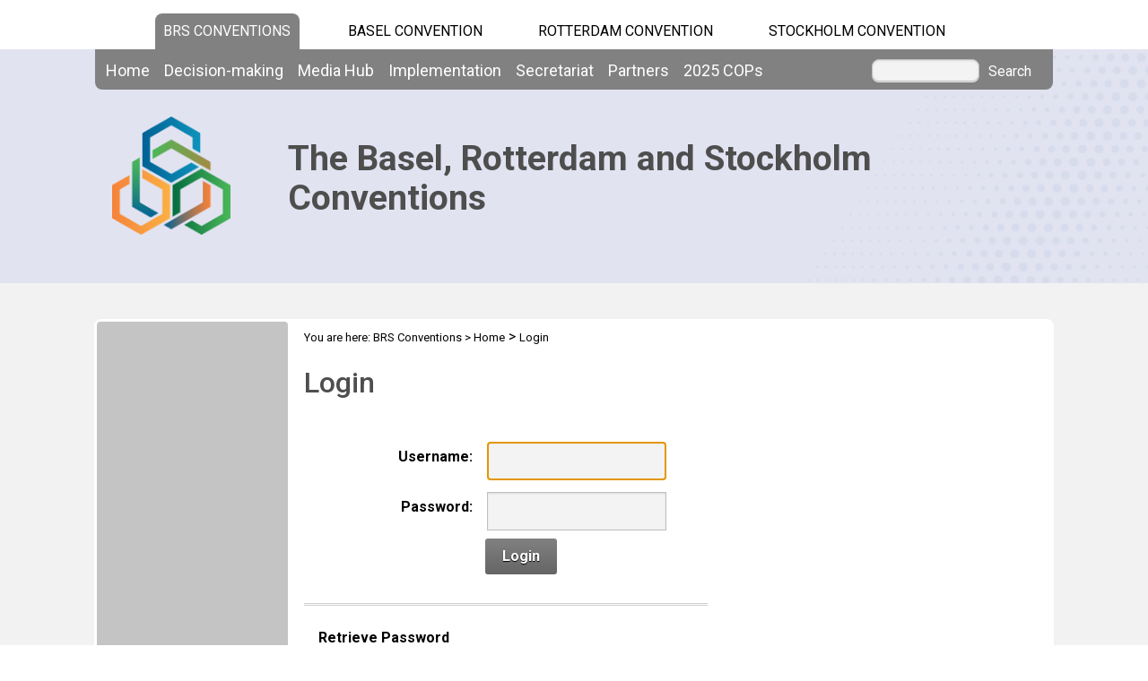

--- FILE ---
content_type: text/html; charset=utf-8
request_url: https://www.brsmeas.org/Home/Login/tabid/2611/language/en-US/Default.aspx?returnurl=%2FDecisionmaking%2FChairsandnegotiators%2FOverview%2Ftabid%2F9629%2Flanguage%2Fen-US%2FDefault.aspx
body_size: 20290
content:
<!DOCTYPE html PUBLIC "-//W3C//DTD XHTML 1.0 Transitional//EN" "http://www.w3.org/TR/xhtml1/DTD/xhtml1-transitional.dtd">
<html  xml:lang="en-US" lang="en-US" xmlns="http://www.w3.org/1999/xhtml">
<head id="Head"><title>
	BRS Conventions > Home > Login
</title><meta content="text/html; charset=UTF-8" http-equiv="Content-Type" /><meta name="viewport" content="width=device-width, initial-scale=1.0" /><meta content="text/javascript" http-equiv="Content-Script-Type" /><meta content="text/css" http-equiv="Content-Style-Type" /><meta id="MetaDescription" name="DESCRIPTION" content="Since 2013, the Secretariats of the Basel, Rotterdam and Stockholm conventions, three international environmental agreements, are merged into a single Secretariat, known as BRS MEAs, serving the three conventions. Its aim is to protect human health and the environment against the adverse effects of hazardous chemicals and wastes." /><meta id="MetaKeywords" name="KEYWORDS" content="Login page" /><meta id="MetaCopyright" name="COPYRIGHT" content="Copyright 2012 by the Secretariat of the Basel, Rotterdam and Stockholm Conventions" /><meta id="MetaAuthor" name="AUTHOR" content="BRS Conventions" /><meta name="RESOURCE-TYPE" content="DOCUMENT" /><meta name="DISTRIBUTION" content="GLOBAL" /><meta id="MetaRobots" name="ROBOTS" content="INDEX, FOLLOW" /><meta name="REVISIT-AFTER" content="1 DAYS" /><meta name="RATING" content="GENERAL" /><meta http-equiv="PAGE-ENTER" content="RevealTrans(Duration=0,Transition=1)" /><style id="StylePlaceholder" type="text/css"></style><link href="/DependencyHandler.axd/5957ff473a06822c7ca3f864ed8c42ae.535.css" type="text/css" rel="stylesheet"/><script src="/DependencyHandler.axd/4cbcac2bd12349680c793728b902260c.535.js" type="text/javascript"></script><link id="GoogleFonts" rel="stylesheet" type="text/css" href="https://fonts.googleapis.com/css2?family=Roboto:ital,wght@0,100;0,300;0,400;0,500;0,700;0,900;1,100;1,300;1,400;1,500;1,700;1,900&amp;display=swap" /><link id="BootStrap" rel="stylesheet" type="text/css" href="/Portals/_default/Skins/brs-gradient-boxes/lib/css/bootstrap.min.css" /><link id="GoogleIcons" rel="stylesheet" type="text/css" href="https://fonts.googleapis.com/css2?family=Material+Symbols+Outlined:opsz,wght,FILL,GRAD@24,400,0,0" /><link id="TableLayout" rel="stylesheet" type="text/css" href="../../../../../../Resources/Shared/stylesheets/TableLayoutCss.css" /><link rel='SHORTCUT ICON' href='/Portals/2/favicon.ico' type='image/x-icon' />     
        
			    <script type="text/javascript">
			      //var _gaq = _gaq || [];
			      //_gaq.push(['_setAccount', 'G-CEPBJ8MJHN']);
			      //_gaq.push(['_trackPageview']);
			 
			      (function() {
				    var ga = document.createElement('script'); ga.type = 'text/javascript'; ga.async = true;
				    ga.src = ('https:' == document.location.protocol ? 'https://' : 'http://') + 'www.googletagmanager.com/gtag/js?id=G-CEPBJ8MJHN';
				    var s = document.getElementsByTagName('script')[0]; s.parentNode.insertBefore(ga, s);
			      })();
            window.dataLayer = window.dataLayer || [];
            function gtag(){dataLayer.push(arguments);}
            gtag('js', new Date());
            
            gtag('config', 'G-CEPBJ8MJHN');
			    </script>
        
		  <link href="/Telerik.Web.UI.WebResource.axd?compress=1&amp;_TSM_CombinedScripts_=%3b%3bTelerik.Web.UI%2c+Version%3d2012.2.724.35%2c+Culture%3dneutral%2c+PublicKeyToken%3d121fae78165ba3d4%3aen-US%3a3fe22950-1961-4f26-b9d4-df0df7356bf6%3aed2942d4%3a45085116%3a27c5704c" type="text/css" rel="stylesheet" /></head>
<body id="Body">
    <form method="post" action="/Home/Login/tabid/2611/language/en-US/Default.aspx?returnurl=%2FDecisionmaking%2FChairsandnegotiators%2FOverview%2Ftabid%2F9629%2Flanguage%2Fen-US%2FDefault.aspx" id="Form" enctype="multipart/form-data">
<div class="aspNetHidden">
<input type="hidden" name="StylesheetManager_TSSM" id="StylesheetManager_TSSM" value="" />
<input type="hidden" name="ScriptManager_TSM" id="ScriptManager_TSM" value="" />
<input type="hidden" name="__EVENTTARGET" id="__EVENTTARGET" value="" />
<input type="hidden" name="__EVENTARGUMENT" id="__EVENTARGUMENT" value="" />
<input type="hidden" name="__VIEWSTATE_CACHEKEY" id="__VIEWSTATE_CACHEKEY" value="VS_q5xcy4bcbmdlsynpe0pdhg02_638986563142272541" />
<input type="hidden" name="__VIEWSTATE" id="__VIEWSTATE" value="" />
</div>

<script type="text/javascript">
//<![CDATA[
var theForm = document.forms['Form'];
if (!theForm) {
    theForm = document.Form;
}
function __doPostBack(eventTarget, eventArgument) {
    if (!theForm.onsubmit || (theForm.onsubmit() != false)) {
        theForm.__EVENTTARGET.value = eventTarget;
        theForm.__EVENTARGUMENT.value = eventArgument;
        theForm.submit();
    }
}
//]]>
</script>


<script src="/WebResource.axd?d=POkzdP4b0DpnTzjnNYVksgQ71tWYcLAv43IS79n4t08pFQlHVsDVP6pm-LXSGZx1IVx120dB9U1LjiV10&amp;t=638286137964787378" type="text/javascript"></script>


<script src="/Telerik.Web.UI.WebResource.axd?_TSM_HiddenField_=ScriptManager_TSM&amp;compress=1&amp;_TSM_CombinedScripts_=%3b%3bSystem.Web.Extensions%2c+Version%3d4.0.0.0%2c+Culture%3dneutral%2c+PublicKeyToken%3d31bf3856ad364e35%3aen-US%3ad20f15a2-81e5-4f24-80b9-9fe501a4ce09%3aea597d4b%3ab25378d2%3bTelerik.Web.UI%2c+Version%3d2012.2.724.35%2c+Culture%3dneutral%2c+PublicKeyToken%3d121fae78165ba3d4%3aen-US%3a3fe22950-1961-4f26-b9d4-df0df7356bf6%3a16e4e7cd%3af7645509%3a24ee1bba%3ae330518b%3a2003d0b8%3a1e771326%3ac8618e41%3aed16cbdc" type="text/javascript"></script>
<script src="/js/dnn.js" type="text/javascript"></script>
<div class="aspNetHidden">

	<input type="hidden" name="__EVENTVALIDATION" id="__EVENTVALIDATION" value="/wEdAAivVXD1oYELeveMr0vHCmYP4jcfWoh7MlbeNyTwNfR2OvYO1iD380+uQ6Ifxi9l6wAR4rTAgWk7lrQ6IF1dBHXIp4VNujnk82yonr2VYC9zUZ/vYOImhpwYdPVFCu7Q3yRXyfNnC2LjR4Gt1Zo90L2sIJWE4Jsg+tfguQrQbLlbQN3Ccc60py/ijRY0qg4+zbEfpaqs" />
</div>
<script type="text/javascript">
//<![CDATA[
Sys.WebForms.PageRequestManager._initialize('ScriptManager', 'Form', ['tdnn$ctr8501$dnn$ctr8501$Login_UPPanel','dnn_ctr8501_dnn$ctr8501$Login_UPPanel'], [], [], 90, '');
//]]>
</script>

        <script src="/DependencyHandler.axd/e3240f95413b83467471af626034c46c.535.js" type="text/javascript"></script>
        
        




    <div id="main">
        <!-- begin banner -->
        <div id="banner_body">
            <div id="banner_body_border"></div>
            <div id="header">
                <!--  Start staytop-->
                <div class="staytop">
                    <div id="header_links">
                        <div id="conventionsTabs">
                            <div id="BrsTab">
                                <a href="https://www.brsmeas.org" title="Synergies website">BRS CONVENTIONS</a>
                            </div>
                            <div id="bcTab">
                                <a href="https://www.basel.int" title="Basel Convention website">Basel Convention</a>
                            </div>
                            <div id="rcTab">
                                <a href="https://www.pic.int" title="Rotterdam Convention website">Rotterdam Convention</a>
                            </div>
                            <div id="scTab">
                                <a href="https://www.pops.int" title="Stockholm Convention website">Stockholm Convention</a>
                            </div>

                            <div class="clear"></div>
                        </div>
                        <div class="clear"></div>
                    </div>
                    <div id="menu_bgrd">
                        <div id="menu_bar">
                            <div id="main_menu" class="mainNavigation">
                                <div id="dnn_DNNMenu_Panel1">

</div>
<div id="dnn_DNNMenu_RadMenu1" class="RadMenu RadMenu_">
	<!-- 2012.2.724.35 --><ul class="rmRootGroup rmHorizontal">
		<li class="rmItem rmFirst"><a href="https://www.brsmeas.org/Home/tabid/10038/language/en-US/Default.aspx" class="rmLink rmRootLink"><span class="rmText">Home</span></a></li><li class="rmItem "><a href="#" class="rmLink rmRootLink"><span class="rmText">Decision-making</span></a><div class="rmSlide">
			<ul class="rmMultiColumn">
				<li class="rmGroupColumn rmFirstGroupColumn"><ul class="rmVertical rmGroup rmLevel1 rmMultiGroup">
					<li class="rmItem rmFirst rmTemplate"><div class="rmText">
						<span><a href="https://www.brsmeas.org/Decisionmaking/Overview/AboutSynergies/tabid/2614/language/en-US/Default.aspx">Overview</a></span><ul Class='rmLevel2ChildList'><li><a href='https://www.brsmeas.org/Decisionmaking/Overview/SynergiesProcess/tabid/2615/language/en-US/Default.aspx' Class = 'rmLink' >Synergies Process</a></li></ul>
					</div></li><li class="rmItem  rmTemplate"><div class="rmText">
						<span><a href="https://www.brsmeas.org/Decisionmaking/COPsandExCOPs/Overview/tabid/2617/language/en-US/Default.aspx">COPs and ExCOPs</a></span><ul Class='rmLevel2ChildList'><li><a href='https://www.brsmeas.org/2025COPs/tabid/9741/language/en-US/Default.aspx' Class = 'rmLink' >2025 COPs</a></li><li><a href='https://www.brsmeas.org/Decisionmaking/COPsandExCOPs/2023COPs/Overview/tabid/9316/language/en-US/Default.aspx' Class = 'rmLink' >2023 COPs</a></li><li><a href='https://www.brsmeas.org/Decisionmaking/COPsandExCOPs/20212022COPs/Overview/tabid/8395/language/en-US/Default.aspx' Class = 'rmLink' >2021-2022 COPs</a></li><li><a href='https://www.brsmeas.org/Decisionmaking/COPsandExCOPs/2019COPs/Overview/tabid/7523/language/en-US/Default.aspx' Class = 'rmLink' >2019 COPs</a></li><li><a href='https://www.brsmeas.org/Decisionmaking/COPsandExCOPs/2017COPs/2017COPs/tabid/5307/language/en-US/Default.aspx' Class = 'rmLink' >2017 COPs</a></li><li><a href='https://www.brsmeas.org/Decisionmaking/COPsandExCOPs/2015COPs/Overview/tabid/4196/language/en-US/Default.aspx' Class = 'rmLink' >2015 COPs</a></li><li><a href='https://www.brsmeas.org/Decisionmaking/COPsandExCOPs/2013COPsExCOPs/Overview/tabid/2914/language/en-US/Default.aspx' Class = 'rmLink' >2013 COPs & ExCOPs</a></li><li><a href='https://www.brsmeas.org/Decisionmaking/COPsandExCOPs/2010ExCOPs/tabid/3159/language/en-US/Default.aspx' Class = 'rmLink' >2010 ExCOPs</a></li></ul>
					</div></li><li class="rmItem rmLast rmTemplate"><div class="rmText">
						<span><a href="https://www.brsmeas.org/Decisionmaking/JointBureaux/Overview/tabid/3331/language/en-US/Default.aspx">Joint Bureaux</a></span><ul Class='rmLevel2ChildList'><li><a href='https://www.brsmeas.org/Decisionmaking/JointBureaux/JointBureauxMeetings/JointBureauxMeetingNov2024/Overview/tabid/9796/language/en-US/Default.aspx' Class = 'rmLink' >Joint Bureaux Meetings</a></li></ul>
					</div></li>
				</ul></li><li class="rmGroupColumn"><ul class="rmVertical rmGroup rmLevel1 rmMultiGroup">
					<li class="rmItem rmFirst rmTemplate"><div class="rmText">
						<span><a href="https://www.brsmeas.org/Decisionmaking/SubsidiaryBodiesCoordination/Overview/tabid/3585/language/en-US/Default.aspx">Subsidiary Bodies Coordination</a></span><ul Class='rmLevel2ChildList'><li><a href='https://www.brsmeas.org/Decisionmaking/SubsidiaryBodiesCoordination/JointCRCPOPRC/CRCPOPRC1/Overview/tabid/3399/language/en-US/Default.aspx' Class = 'rmLink' >Joint CRC POPRC</a></li><li><a href='https://www.brsmeas.org/Decisionmaking/SubsidiaryBodiesCoordination/Rosterofexperts/tabid/3791/language/en-US/Default.aspx' Class = 'rmLink' >Roster of experts</a></li></ul>
					</div></li><li class="rmItem rmLast rmTemplate"><div class="rmText">
						<span><a href="https://www.brsmeas.org/Decisionmaking/DecisionsandDocuments/Decisions/tabid/2616/language/en-US/Default.aspx">Decisions and Documents</a></span><ul Class='rmLevel2ChildList'><li><a href='https://www.brsmeas.org/Decisionmaking/DecisionsandDocuments/Decisions/tabid/2616/language/en-US/Default.aspx' Class = 'rmLink' >Decisions</a></li><li><a href='https://www.brsmeas.org/Decisionmaking/DecisionsandDocuments/Documents/tabid/2833/language/en-US/Default.aspx' Class = 'rmLink' >Documents</a></li></ul>
					</div></li>
				</ul></li><li class="rmGroupColumn"><ul class="rmVertical rmGroup rmLevel1 rmMultiGroup">
					<li class="rmItem rmFirst rmTemplate"><div class="rmText">
						<span><a href="https://www.brsmeas.org/Decisionmaking/PartiestotheConventions/Statusofratification/tabid/5936/language/en-US/Default.aspx">Parties to the Conventions</a></span><ul Class='rmLevel2ChildList'><li><a href='https://www.brsmeas.org/Decisionmaking/PartiestotheConventions/CountryContacts/tabid/5380/language/en-US/Default.aspx' Class = 'rmLink' >Country Contacts</a></li><li><a href='https://www.brsmeas.org/Decisionmaking/PartiestotheConventions/Statusofratification/tabid/5936/language/en-US/Default.aspx' Class = 'rmLink' >Status of ratification</a></li></ul>
					</div></li><li class="rmItem rmLast rmTemplate"><div class="rmText">
						<span><a href="https://www.brsmeas.org/Decisionmaking/Chairsandnegotiators/Overview/tabid/9629/language/en-US/Default.aspx">Chairs and negotiators</a></span><ul Class='rmLevel2ChildList'><li><a href='https://www.brsmeas.org/Decisionmaking/Chairsandnegotiators/Trainingmanuals/tabid/9630/language/en-US/Default.aspx' Class = 'rmLink' >Training manuals</a></li><li><a href='https://www.brsmeas.org/Decisionmaking/Chairsandnegotiators/Onlinetrainingcourse/tabid/9631/language/en-US/Default.aspx' Class = 'rmLink' >Online training course</a></li><li><a href='https://www.brsmeas.org/Decisionmaking/Chairsandnegotiators/Workshops/tabid/9632/language/en-US/Default.aspx' Class = 'rmLink' >Workshops</a></li></ul>
					</div></li>
				</ul></li>
			</ul>
		</div></li><li class="rmItem "><a href="#" class="rmLink rmRootLink"><span class="rmText">Media Hub</span></a><div class="rmSlide">
			<ul class="rmMultiColumn">
				<li class="rmGroupColumn rmFirstGroupColumn"><ul class="rmVertical rmGroup rmLevel1 rmMultiGroup">
					<li class="rmItem rmFirst rmTemplate"><div class="rmText">
						<span><a href="https://www.brsmeas.org/MediaHub/News/NewsFeatures/tabid/2716/language/en-US/Default.aspx">News</a></span>
					</div></li><li class="rmItem rmLast rmTemplate"><div class="rmText">
						<span><a href="https://www.brsmeas.org/MediaHub/PressReleases/tabid/2644/language/en-US/Default.aspx">Press Releases</a></span>
					</div></li>
				</ul></li><li class="rmGroupColumn"><ul class="rmVertical rmGroup rmLevel1 rmMultiGroup">
					<li class="rmItem rmFirst rmTemplate"><div class="rmText">
						<span><a href="https://www.brsmeas.org/MediaHub/Campaigns/PlasticisForever/tabid/9151/language/en-US/Default.aspx">Campaigns</a></span>
					</div></li><li class="rmItem rmLast rmTemplate"><div class="rmText">
						<span><a href="https://www.brsmeas.org/MediaHub/Publications/ScientificandTechnicalPublications/tabid/3790/language/en-US/Default.aspx">Publications</a></span>
					</div></li>
				</ul></li><li class="rmGroupColumn"><ul class="rmVertical rmGroup rmLevel1 rmMultiGroup">
					<li class="rmItem rmFirst rmTemplate"><div class="rmText">
						<span><a href="https://www.brsmeas.org/MediaHub/Educationalmaterial/EscapeGame/tabid/9566/language/en-US/Default.aspx">Educational material</a></span>
					</div></li><li class="rmItem rmLast rmTemplate"><div class="rmText">
						<span><a href="https://www.brsmeas.org/MediaHub/Newsletters/BRSHighlights/tabid/10206/language/en-US/Default.aspx">Newsletters</a></span>
					</div></li>
				</ul></li>
			</ul>
		</div></li><li class="rmItem "><a href="#" class="rmLink rmRootLink"><span class="rmText">Implementation</span></a><div class="rmSlide">
			<ul class="rmMultiColumn">
				<li class="rmGroupColumn rmFirstGroupColumn"><ul class="rmVertical rmGroup rmLevel1 rmMultiGroup">
					<li class="rmItem rmFirst rmTemplate"><div class="rmText">
						<span><a href="https://www.brsmeas.org/Implementation/ProgrammeofWork/Overview/tabid/9441/language/en-US/Default.aspx">Programme of Work</a></span>
					</div></li><li class="rmItem  rmTemplate"><div class="rmText">
						<span><a href="https://www.brsmeas.org/Implementation/FinancialResources/Overview/tabid/2820/language/en-US/Default.aspx">Financial Resources</a></span>
					</div></li><li class="rmItem rmLast rmTemplate"><div class="rmText">
						<span><a href="https://www.brsmeas.org/Implementation/FromSciencetoAction/Overview/tabid/4749/language/en-US/Default.aspx">From Science to Action</a></span>
					</div></li>
				</ul></li><li class="rmGroupColumn"><ul class="rmVertical rmGroup rmLevel1 rmMultiGroup">
					<li class="rmItem rmFirst rmTemplate"><div class="rmText">
						<span><a href="https://www.brsmeas.org/Implementation/Gender/Overview/tabid/3651/language/en-US/Default.aspx">Gender</a></span>
					</div></li><li class="rmItem  rmTemplate"><div class="rmText">
						<span><a href="https://www.brsmeas.org/Implementation/Illegaltrafficandtrade/Overview/tabid/7629/language/en-US/Default.aspx">Illegal traffic and trade</a></span><ul Class='rmLevel2ChildList'><li><a href='https://www.brsmeas.org/Implementation/Illegaltrafficandtrade/Formstoreportillegaltrade/tabid/8886/language/en-US/Default.aspx' Class = 'rmLink' >Forms to report illegal trade</a></li><li><a href='https://www.brsmeas.org/Implementation/Illegaltrafficandtrade/Identificationtools/tabid/9365/language/en-US/Default.aspx' Class = 'rmLink' >Identification tools</a></li><li><a href='https://www.brsmeas.org/Implementation/Illegaltrafficandtrade/TechnicalAssistance/tabid/9056/language/en-US/Default.aspx' Class = 'rmLink' >Technical Assistance</a></li></ul>
					</div></li><li class="rmItem rmLast rmTemplate"><div class="rmText">
						<span><a href="https://www.brsmeas.org/Implementation/InterlinkageswithotherMEAsandprocesses/Overview/tabid/9429/language/en-US/Default.aspx">Interlinkages with other MEAs and processes</a></span><ul Class='rmLevel2ChildList'><li><a href='https://www.brsmeas.org/Implementation/InterlinkageswithotherMEAsandprocesses/ConventiononBiologicalDiversity/Overview/tabid/9887/language/en-US/Default.aspx' Class = 'rmLink' >Convention on Biological Diversity</a></li><li><a href='https://www.brsmeas.org/Implementation/InterlinkageswithotherMEAsandprocesses/MinamataConvention/Overview/tabid/9895/language/en-US/Default.aspx' Class = 'rmLink' >Minamata Convention</a></li><li><a href='https://www.brsmeas.org/Implementation/InterlinkageswithotherMEAsandprocesses/SustainableDevelopmentGoals/Overview/tabid/8490/language/en-US/Default.aspx' Class = 'rmLink' >Sustainable Development Goals</a></li><li><a href='https://www.brsmeas.org/Implementation/InterlinkageswithotherMEAsandprocesses/UNFrameworkConventiononClimateChange/Overview/tabid/9891/language/en-US/Default.aspx' Class = 'rmLink' >UN Framework Convention on Climate Change</a></li></ul>
					</div></li>
				</ul></li><li class="rmGroupColumn"><ul class="rmVertical rmGroup rmLevel1 rmMultiGroup">
					<li class="rmItem rmFirst rmTemplate"><div class="rmText">
						<span><a href="https://www.brsmeas.org/Implementation/KnowledgeManagementandOutreach/Clearinghousemechanism/tabid/5382/language/en-US/Default.aspx">Knowledge Management and Outreach</a></span><ul Class='rmLevel2ChildList'><li><a href='https://www.brsmeas.org/Implementation/KnowledgeManagementandOutreach/Clearinghousemechanism/tabid/5382/language/en-US/Default.aspx' Class = 'rmLink' >Clearing-house mechanism</a></li><li><a href='https://www.brsmeas.org/Implementation/KnowledgeManagementandOutreach/PublicAwarenessandOutreach/Overview/tabid/2624/language/en-US/Default.aspx' Class = 'rmLink' >Public Awareness and Outreach</a></li></ul>
					</div></li><li class="rmItem  rmTemplate"><div class="rmText">
						<span><a href="https://www.brsmeas.org/Implementation/Reviewofsynergies/Overview/tabid/4798/language/en-US/Default.aspx">Review of synergies</a></span>
					</div></li><li class="rmItem rmLast rmTemplate"><div class="rmText">
						<span><a href="https://www.brsmeas.org/Implementation/TechnicalAssistance/Overview/tabid/4893/language/en-US/Default.aspx">Technical Assistance</a></span><ul Class='rmLevel2ChildList'><li><a href='https://www.brsmeas.org/Implementation/TechnicalAssistance/NeedsAssessment/tabid/4898/language/en-US/Default.aspx' Class = 'rmLink' >Needs Assessment</a></li><li><a href='https://www.brsmeas.org/Implementation/TechnicalAssistance/Technicalassistanceplan/tabid/8495/language/en-US/Default.aspx' Class = 'rmLink' >Technical assistance plan</a></li><li><a href='https://www.brsmeas.org/Implementation/TechnicalAssistance/RegionalCentres/tabid/2636/language/en-US/Default.aspx' Class = 'rmLink' >Regional Centres</a></li><li><a href='https://www.brsmeas.org/Implementation/TechnicalAssistance/RegionalFocalPoints/tabid/4616/language/en-US/Default.aspx' Class = 'rmLink' >Regional Focal Points</a></li><li><a href='https://www.brsmeas.org/Implementation/TechnicalAssistance/Webinars/tabid/3583/language/en-US/Default.aspx' Class = 'rmLink' >Webinars</a></li><li><a href='https://www.brsmeas.org/Implementation/TechnicalAssistance/Workshops/tabid/3498/language/en-US/Default.aspx' Class = 'rmLink' >Workshops</a></li><li><a href='https://www.brsmeas.org/Implementation/TechnicalAssistance/Tools/ElectronicTools/tabid/4904/language/en-US/Default.aspx' Class = 'rmLink' >Tools</a></li><li><a href='https://www.brsmeas.org/MediaHub/Publications/ScientificandTechnicalPublications/tabid/3790/language/en-US/Default.aspx' Class = 'rmLink' >Publications</a></li></ul>
					</div></li>
				</ul></li>
			</ul>
		</div></li><li class="rmItem "><a href="#" class="rmLink rmRootLink"><span class="rmText">Secretariat</span></a><div class="rmSlide">
			<ul class="rmMultiColumn">
				<li class="rmGroupColumn rmFirstGroupColumn"><ul class="rmVertical rmGroup rmLevel1 rmMultiGroup">
					<li class="rmItem rmFirst rmTemplate"><div class="rmText">
						<span><a href="https://www.brsmeas.org/Secretariat/Overview/tabid/3609/language/en-US/Default.aspx">Overview</a></span>
					</div></li><li class="rmItem rmLast rmTemplate"><div class="rmText">
						<span><a href="https://www.brsmeas.org/Secretariat/Vision/Vision,MissionandStrategicDirection/tabid/7862/language/en-US/Default.aspx">Vision</a></span>
					</div></li>
				</ul></li><li class="rmGroupColumn"><ul class="rmVertical rmGroup rmLevel1 rmMultiGroup">
					<li class="rmItem rmFirst rmTemplate"><div class="rmText">
						<span><a href="https://www.brsmeas.org/Secretariat/ManagementReports/Workplansandreports/tabid/3267/language/en-US/Default.aspx">Management Reports</a></span><ul Class='rmLevel2ChildList'><li><a href='https://www.brsmeas.org/Secretariat/ManagementReports/Workplansandreports/2023/tabid/9739/language/en-US/Default.aspx' Class = 'rmLink' >Work plans and reports</a></li><li><a href='https://www.brsmeas.org/Secretariat/ManagementReports/AuditsReports/tabid/2662/language/en-US/Default.aspx' Class = 'rmLink' >Audits Reports</a></li><li><a href='https://www.brsmeas.org/Secretariat/ManagementReports/StandardOperatingProcedures/tabid/2828/language/en-US/Default.aspx' Class = 'rmLink' >Standard Operating Procedures</a></li><li><a href='https://www.brsmeas.org/Implementation/FinancialResources/FinancialNeedsforVoluntaryFundedActivities/20242025/tabid/9764/language/en-US/Default.aspx' Class = 'rmLink' >Voluntary Contributions</a></li><li><a href='https://www.brsmeas.org/Secretariat/ManagementReports/Sustainability/tabid/2756/language/en-US/Default.aspx' Class = 'rmLink' >Sustainability</a></li><li><a href='https://www.brsmeas.org/Secretariat/ManagementReports/Sustainableevents/tabid/9921/language/en-US/Default.aspx' Class = 'rmLink' >Sustainable events</a></li></ul>
					</div></li><li class="rmItem rmLast rmTemplate"><div class="rmText">
						<span><a href="https://www.brsmeas.org/Secretariat/Structure/FunctionalOrganigram/tabid/2722/language/en-US/Default.aspx">Structure</a></span><ul Class='rmLevel2ChildList'><li><a href='https://www.brsmeas.org/Secretariat/Structure/OurTeam/tabid/2641/language/en-US/Default.aspx' Class = 'rmLink' >Our Team</a></li><li><a href='https://www.brsmeas.org/Secretariat/Structure/StaffingOrganigram/tabid/2719/language/en-US/Default.aspx' Class = 'rmLink' >Staffing Organigram</a></li><li><a href='https://www.brsmeas.org/Secretariat/Structure/FunctionalOrganigram/tabid/2722/language/en-US/Default.aspx' Class = 'rmLink' >Functional Organigram</a></li><li><a href='https://www.brsmeas.org/Secretariat/Structure/BranchesFactSheets/tabid/2723/language/en-US/Default.aspx' Class = 'rmLink' >Branches Fact Sheets</a></li></ul>
					</div></li>
				</ul></li><li class="rmGroupColumn"><ul class="rmVertical rmGroup rmLevel1 rmMultiGroup">
					<li class="rmItem rmFirst rmTemplate"><div class="rmText">
						<span><a href="https://www.brsmeas.org/Secretariat/Employment/tabid/2718/language/en-US/Default.aspx">Employment</a></span>
					</div></li><li class="rmItem rmLast rmTemplate"><div class="rmText">
						<span><a href="https://www.brsmeas.org/Secretariat/ContactUs/tabid/2642/language/en-US/Default.aspx">Contact Us</a></span>
					</div></li>
				</ul></li>
			</ul>
		</div></li><li class="rmItem "><a href="#" class="rmLink rmRootLink"><span class="rmText">Partners</span></a><div class="rmSlide">
			<ul class="rmMultiColumn">
				<li class="rmGroupColumn rmFirstGroupColumn"><ul class="rmVertical rmGroup rmLevel1 rmMultiGroup">
					<li class="rmItem rmFirst rmTemplate"><div class="rmText">
						<span><a href="https://www.brsmeas.org/Partners/Overview/tabid/4069/language/en-US/Default.aspx">UNEP</a></span>
					</div></li><li class="rmItem  rmTemplate"><div class="rmText">
						<span><a href="https://www.brsmeas.org/Partners/FAO/tabid/4080/language/en-US/Default.aspx">FAO</a></span>
					</div></li><li class="rmItem rmLast rmTemplate"><div class="rmText">
						<span><a href="https://www.brsmeas.org/Partners/BusinessandIndustry/tabid/4099/language/en-US/Default.aspx">Business and Industry</a></span>
					</div></li>
				</ul></li><li class="rmGroupColumn"><ul class="rmVertical rmGroup rmLevel1 rmMultiGroup">
					<li class="rmItem rmFirst rmTemplate"><div class="rmText">
						<span><a href="https://www.brsmeas.org/Partners/NGOs/tabid/4100/language/en-US/Default.aspx">NGOs</a></span>
					</div></li><li class="rmItem rmLast rmTemplate"><div class="rmText">
						<span><a href="https://www.brsmeas.org/Partners/AcademiaandResearch/tabid/4101/language/en-US/Default.aspx">Academia and Research</a></span>
					</div></li>
				</ul></li><li class="rmGroupColumn"><ul class="rmVertical rmGroup rmLevel1 rmMultiGroup">
					<li class="rmItem rmFirst rmTemplate"><div class="rmText">
						<span><a href="https://www.brsmeas.org/Partners/IGOs/GEF/tabid/4091/language/en-US/Default.aspx">IGOs</a></span>
					</div></li><li class="rmItem rmLast rmTemplate"><div class="rmText">
						<span><a href="https://www.brsmeas.org/Partners/MEAs/MinamataConvention/tabid/4083/language/en-US/Default.aspx">MEAs</a></span>
					</div></li>
				</ul></li>
			</ul>
		</div></li><li class="rmItem rmLast"><a href="https://www.brsmeas.org/2025COPs/Overview/tabid/9742/language/en-US/Default.aspx" class="rmLink rmRootLink"><span class="rmText">2025 COPs</span></a><div class="rmSlide">
			<ul class="rmMultiColumn">
				<li class="rmGroupColumn rmFirstGroupColumn"><ul class="rmVertical rmGroup rmLevel1 rmMultiGroup">
					<li class="rmItem rmFirst rmTemplate"><div class="rmText">
						<span><a href="https://www.brsmeas.org/2025COPs/Overview/tabid/9742/language/en-US/Default.aspx">Overview</a></span>
					</div></li><li class="rmItem  rmTemplate"><div class="rmText">
						<span><a href="https://www.brsmeas.org/2025COPs/Meetingsdocuments/tabid/10057/language/en-US/Default.aspx">Meetings documents</a></span>
					</div></li><li class="rmItem  rmTemplate"><div class="rmText">
						<span><a href="https://www.brsmeas.org/2025COPs/HighlevelSegment/tabid/10117/language/en-US/Default.aspx">High-level Segment</a></span>
					</div></li><li class="rmItem  rmTemplate"><div class="rmText">
						<span><a href="https://www.brsmeas.org/2025COPs/Informationforparticipants/tabid/10177/language/en-US/Default.aspx">Information for participants</a></span>
					</div></li><li class="rmItem rmLast rmTemplate"><div class="rmText">
						<span><a href="https://www.brsmeas.org/2025COPs/RegistrationandCredentials/tabid/10099/language/en-US/Default.aspx">Registration and Credentials</a></span>
					</div></li>
				</ul></li><li class="rmGroupColumn"><ul class="rmVertical rmGroup rmLevel1 rmMultiGroup">
					<li class="rmItem rmFirst rmTemplate"><div class="rmText">
						<span><a href="https://www.brsmeas.org/2025COPs/Elections/tabid/10175/language/en-US/Default.aspx">Elections</a></span>
					</div></li><li class="rmItem  rmTemplate"><div class="rmText">
						<span><a href="https://www.brsmeas.org/2025COPs/Observers/tabid/10112/language/en-US/Default.aspx">Observers</a></span>
					</div></li><li class="rmItem  rmTemplate"><div class="rmText">
						<span><a href="https://www.brsmeas.org/2025COPs/Regionalpreparatorymeetings/Overview/tabid/10118/language/en-US/Default.aspx">Regional preparatory meetings</a></span>
					</div></li><li class="rmItem  rmTemplate"><div class="rmText">
						<span><a href="https://www.brsmeas.org/2025COPs/Sideevents/tabid/10110/language/en-US/Default.aspx">Side events</a></span>
					</div></li><li class="rmItem rmLast rmTemplate"><div class="rmText">
						<span><a href="https://www.brsmeas.org/2025COPs/GreeningtheCOPs/tabid/10178/language/en-US/Default.aspx">Greening the COPs</a></span>
					</div></li>
				</ul></li><li class="rmGroupColumn"><ul class="rmVertical rmGroup rmLevel1 rmMultiGroup">
					<li class="rmItem rmFirst rmTemplate"><div class="rmText">
						<span><a href="https://www.brsmeas.org/2025COPs/MakeVisibletheInvisibleFair/tabid/10111/language/en-US/Default.aspx">Make Visible the Invisible Fair</a></span>
					</div></li><li class="rmItem  rmTemplate"><div class="rmText">
						<span><a href="https://www.brsmeas.org/2025COPs/Briefings/tabid/10203/language/en-US/Default.aspx">Briefings</a></span>
					</div></li><li class="rmItem  rmTemplate"><div class="rmText">
						<span><a href="https://www.brsmeas.org/2025COPs/Media/tabid/10114/language/en-US/Default.aspx">Media</a></span>
					</div></li><li class="rmItem rmLast rmTemplate"><div class="rmText">
						<span><a href="https://www.brsmeas.org/2025COPs/NewsRoom/tabid/10251/language/en-US/Default.aspx">News Room</a></span>
					</div></li>
				</ul></li>
			</ul>
		</div></li>
	</ul><input id="dnn_DNNMenu_RadMenu1_ClientState" name="dnn_DNNMenu_RadMenu1_ClientState" type="hidden" />
</div>

                            </div>
                            <div id="search"><span id="dnn_dnnSEARCH_ClassicSearch">
  
  
  <input name="dnn$dnnSEARCH$txtSearch" type="text" maxlength="255" size="20" id="dnn_dnnSEARCH_txtSearch" class="NormalTextBox" onkeydown="return __dnn_KeyDown(&#39;13&#39;, &#39;javascript:__doPostBack(%27dnn$dnnSEARCH$cmdSearch%27,%27%27)&#39;, event);" />&nbsp;
  <a id="dnn_dnnSEARCH_cmdSearch" class="btnSearch" href="javascript:__doPostBack(&#39;dnn$dnnSEARCH$cmdSearch&#39;,&#39;&#39;)">Search</a>
</span>


</div>
                            <div class="clear"></div>
                        </div>
                    </div>
                </div>
                <!--  End staytop-->
                <div id="menu_bar_mobile">
                    <nav class="navbar navbar-expand-lg bg-body-tertiary">
                        <div class="container-fluid">
                            <div class="navbar-brand RcBrand">Rotterdam Convention</div>
                            <div class="navbar-brand BcBrand">Basel Convention</div>
                            <div class="navbar-brand ScBrand">Stockholm Convention</div>
                            <div class="navbar-brand BrsBrand">BRS CONVENTIONS</div>

                            <button class="navbar-toggler" type="button" data-bs-toggle="collapse" data-bs-target="#navbarNavDropdown" aria-controls="navbarNavDropdown" aria-expanded="false" aria-label="Toggle navigation">
                                <span class="navbar-toggler-icon"></span>
                            </button>

                            <div class="collapse navbar-collapse" id="navbarNavDropdown">
                                <div class="mobilelogo"></div>
                                <div id="mobile_menu_header">
                                    <span class="mobile_head_links">
                                        <a href="https://www.brsmeas.org" class="BrsBrand" title="Synergies website" id="lnkSynergiesTab">BRS CONVENTIONS</a>
                                        <a href="https://www.basel.int" class="BcBrand" title="Basel Convention website">Basel Convention</a>
                                        <a href="https://www.pic.int" class="RcBrand" title="Rotterdam Convention website">Rotterdam Convention</a>
                                        <a href="https://chm.pops.int" class="ScBrand" title="Stockholm Convention website">Stockholm Convention</a>

                                    </span>
                                </div>
                                <hr />
                                <!-- DDRmenu v02.00.01 - bootstrapNav template --><div class="MobileMenu"  id="MyMobileMenu">
<ul>

	<li>
	
		<a href="https://www.brsmeas.org/Home/tabid/10038/language/en-US/Default.aspx" >Home</a>
	
	</li>

	<li>
			
		<a href="#" >Decision-making</a>
	
	    <ul>
	    
	<!-- NODE SUB 1 -->
	<li>
				
			<a href="#"  >Overview</a>
		
		    <ul>
			<li class="">
				<a href="https://www.brsmeas.org/Decisionmaking/Overview/AboutSynergies/tabid/2614/language/en-US/Default.aspx" >Overview</a>
			</li>

			
	<!-- NODE SUB 2 -->
	<li class="">
		<a href="https://www.brsmeas.org/Decisionmaking/Overview/SynergiesProcess/tabid/2615/language/en-US/Default.aspx" >Synergies Process</a>
	</li>


		    </ul>
		
	</li>

	<!-- NODE SUB 1 -->
	<li>
				
			<a href="#"  >COPs and ExCOPs</a>
		
		    <ul>
			<li class="">
				<a href="https://www.brsmeas.org/Decisionmaking/COPsandExCOPs/Overview/tabid/2617/language/en-US/Default.aspx" >COPs and ExCOPs</a>
			</li>

			
	<!-- NODE SUB 2 -->
	<li class="">
		<a href="https://www.brsmeas.org/2025COPs/tabid/9741/language/en-US/Default.aspx" >2025 COPs</a>
	</li>

	<!-- NODE SUB 2 -->
	<li class="">
		<a href="https://www.brsmeas.org/Decisionmaking/COPsandExCOPs/2023COPs/Overview/tabid/9316/language/en-US/Default.aspx" >2023 COPs</a>
	</li>

	<!-- NODE SUB 2 -->
	<li class="">
		<a href="https://www.brsmeas.org/Decisionmaking/COPsandExCOPs/20212022COPs/Overview/tabid/8395/language/en-US/Default.aspx" >2021-2022 COPs</a>
	</li>

	<!-- NODE SUB 2 -->
	<li class="">
		<a href="https://www.brsmeas.org/Decisionmaking/COPsandExCOPs/2019COPs/Overview/tabid/7523/language/en-US/Default.aspx" >2019 COPs</a>
	</li>

	<!-- NODE SUB 2 -->
	<li class="">
		<a href="https://www.brsmeas.org/Decisionmaking/COPsandExCOPs/2017COPs/2017COPs/tabid/5307/language/en-US/Default.aspx" >2017 COPs</a>
	</li>

	<!-- NODE SUB 2 -->
	<li class="">
		<a href="https://www.brsmeas.org/Decisionmaking/COPsandExCOPs/2015COPs/Overview/tabid/4196/language/en-US/Default.aspx" >2015 COPs</a>
	</li>

	<!-- NODE SUB 2 -->
	<li class="">
		<a href="https://www.brsmeas.org/Decisionmaking/COPsandExCOPs/2013COPsExCOPs/Overview/tabid/2914/language/en-US/Default.aspx" >2013 COPs &amp; ExCOPs</a>
	</li>

	<!-- NODE SUB 2 -->
	<li class="">
		<a href="https://www.brsmeas.org/Decisionmaking/COPsandExCOPs/2010ExCOPs/tabid/3159/language/en-US/Default.aspx" >2010 ExCOPs</a>
	</li>


		    </ul>
		
	</li>

	<!-- NODE SUB 1 -->
	<li>
				
			<a href="#"  >Joint Bureaux</a>
		
		    <ul>
			<li class="">
				<a href="https://www.brsmeas.org/Decisionmaking/JointBureaux/Overview/tabid/3331/language/en-US/Default.aspx" >Joint Bureaux</a>
			</li>

			
	<!-- NODE SUB 2 -->
	<li class="">
		<a href="https://www.brsmeas.org/Decisionmaking/JointBureaux/JointBureauxMeetings/JointBureauxMeetingNov2024/Overview/tabid/9796/language/en-US/Default.aspx" >Joint Bureaux Meetings</a>
	</li>


		    </ul>
		
	</li>

	<!-- NODE SUB 1 -->
	<li>
				
			<a href="#"  >Subsidiary Bodies Coordination</a>
		
		    <ul>
			<li class="">
				<a href="https://www.brsmeas.org/Decisionmaking/SubsidiaryBodiesCoordination/Overview/tabid/3585/language/en-US/Default.aspx" >Subsidiary Bodies Coordination</a>
			</li>

			
	<!-- NODE SUB 2 -->
	<li class="">
		<a href="https://www.brsmeas.org/Decisionmaking/SubsidiaryBodiesCoordination/JointCRCPOPRC/CRCPOPRC1/Overview/tabid/3399/language/en-US/Default.aspx" >Joint CRC POPRC</a>
	</li>

	<!-- NODE SUB 2 -->
	<li class="">
		<a href="https://www.brsmeas.org/Decisionmaking/SubsidiaryBodiesCoordination/Rosterofexperts/tabid/3791/language/en-US/Default.aspx" >Roster of experts</a>
	</li>


		    </ul>
		
	</li>

	<!-- NODE SUB 1 -->
	<li>
				
			<a href="#"  >Decisions and Documents</a>
		
		    <ul>
			<li class="">
				<a href="https://www.brsmeas.org/Decisionmaking/DecisionsandDocuments/Decisions/tabid/2616/language/en-US/Default.aspx" >Decisions and Documents</a>
			</li>

			
	<!-- NODE SUB 2 -->
	<li class="">
		<a href="https://www.brsmeas.org/Decisionmaking/DecisionsandDocuments/Decisions/tabid/2616/language/en-US/Default.aspx" >Decisions</a>
	</li>

	<!-- NODE SUB 2 -->
	<li class="">
		<a href="https://www.brsmeas.org/Decisionmaking/DecisionsandDocuments/Documents/tabid/2833/language/en-US/Default.aspx" >Documents</a>
	</li>


		    </ul>
		
	</li>

	<!-- NODE SUB 1 -->
	<li>
				
			<a href="#"  >Parties to the Conventions</a>
		
		    <ul>
			<li class="">
				<a href="https://www.brsmeas.org/Decisionmaking/PartiestotheConventions/Statusofratification/tabid/5936/language/en-US/Default.aspx" >Parties to the Conventions</a>
			</li>

			
	<!-- NODE SUB 2 -->
	<li class="">
		<a href="https://www.brsmeas.org/Decisionmaking/PartiestotheConventions/CountryContacts/tabid/5380/language/en-US/Default.aspx" >Country Contacts</a>
	</li>

	<!-- NODE SUB 2 -->
	<li class="">
		<a href="https://www.brsmeas.org/Decisionmaking/PartiestotheConventions/Statusofratification/tabid/5936/language/en-US/Default.aspx" >Status of ratification</a>
	</li>


		    </ul>
		
	</li>

	<!-- NODE SUB 1 -->
	<li>
				
			<a href="#"  >Chairs and negotiators</a>
		
		    <ul>
			<li class="">
				<a href="https://www.brsmeas.org/Decisionmaking/Chairsandnegotiators/Overview/tabid/9629/language/en-US/Default.aspx" >Chairs and negotiators</a>
			</li>

			
	<!-- NODE SUB 2 -->
	<li class="">
		<a href="https://www.brsmeas.org/Decisionmaking/Chairsandnegotiators/Trainingmanuals/tabid/9630/language/en-US/Default.aspx" >Training manuals</a>
	</li>

	<!-- NODE SUB 2 -->
	<li class="">
		<a href="https://www.brsmeas.org/Decisionmaking/Chairsandnegotiators/Onlinetrainingcourse/tabid/9631/language/en-US/Default.aspx" >Online training course</a>
	</li>

	<!-- NODE SUB 2 -->
	<li class="">
		<a href="https://www.brsmeas.org/Decisionmaking/Chairsandnegotiators/Workshops/tabid/9632/language/en-US/Default.aspx" >Workshops</a>
	</li>


		    </ul>
		
	</li>

	    </ul>
	
	</li>

	<li>
			
		<a href="#" >Media Hub</a>
	
	    <ul>
	    
	<!-- NODE SUB 1 -->
	<li>
		
			<a href="https://www.brsmeas.org/MediaHub/News/NewsFeatures/tabid/2716/language/en-US/Default.aspx"  >News</a>
		
	</li>

	<!-- NODE SUB 1 -->
	<li>
		
			<a href="https://www.brsmeas.org/MediaHub/PressReleases/tabid/2644/language/en-US/Default.aspx"  >Press Releases</a>
		
	</li>

	<!-- NODE SUB 1 -->
	<li>
		
			<a href="https://www.brsmeas.org/MediaHub/Campaigns/PlasticisForever/tabid/9151/language/en-US/Default.aspx"  >Campaigns</a>
		
	</li>

	<!-- NODE SUB 1 -->
	<li>
		
			<a href="https://www.brsmeas.org/MediaHub/Publications/ScientificandTechnicalPublications/tabid/3790/language/en-US/Default.aspx"  >Publications</a>
		
	</li>

	<!-- NODE SUB 1 -->
	<li>
		
			<a href="https://www.brsmeas.org/MediaHub/Educationalmaterial/EscapeGame/tabid/9566/language/en-US/Default.aspx"  >Educational material</a>
		
	</li>

	<!-- NODE SUB 1 -->
	<li>
		
			<a href="https://www.brsmeas.org/MediaHub/Newsletters/BRSHighlights/tabid/10206/language/en-US/Default.aspx"  >Newsletters</a>
		
	</li>

	    </ul>
	
	</li>

	<li>
			
		<a href="#" >Implementation</a>
	
	    <ul>
	    
	<!-- NODE SUB 1 -->
	<li>
		
			<a href="https://www.brsmeas.org/Implementation/ProgrammeofWork/Overview/tabid/9441/language/en-US/Default.aspx"  >Programme of Work</a>
		
	</li>

	<!-- NODE SUB 1 -->
	<li>
		
			<a href="https://www.brsmeas.org/Implementation/FinancialResources/Overview/tabid/2820/language/en-US/Default.aspx"  >Financial Resources</a>
		
	</li>

	<!-- NODE SUB 1 -->
	<li>
		
			<a href="https://www.brsmeas.org/Implementation/FromSciencetoAction/Overview/tabid/4749/language/en-US/Default.aspx"  >From Science to Action</a>
		
	</li>

	<!-- NODE SUB 1 -->
	<li>
		
			<a href="https://www.brsmeas.org/Implementation/Gender/Overview/tabid/3651/language/en-US/Default.aspx"  >Gender</a>
		
	</li>

	<!-- NODE SUB 1 -->
	<li>
				
			<a href="#"  >Illegal traffic and trade</a>
		
		    <ul>
			<li class="">
				<a href="https://www.brsmeas.org/Implementation/Illegaltrafficandtrade/Overview/tabid/7629/language/en-US/Default.aspx" >Illegal traffic and trade</a>
			</li>

			
	<!-- NODE SUB 2 -->
	<li class="">
		<a href="https://www.brsmeas.org/Implementation/Illegaltrafficandtrade/Formstoreportillegaltrade/tabid/8886/language/en-US/Default.aspx" >Forms to report illegal trade</a>
	</li>

	<!-- NODE SUB 2 -->
	<li class="">
		<a href="https://www.brsmeas.org/Implementation/Illegaltrafficandtrade/Identificationtools/tabid/9365/language/en-US/Default.aspx" >Identification tools</a>
	</li>

	<!-- NODE SUB 2 -->
	<li class="">
		<a href="https://www.brsmeas.org/Implementation/Illegaltrafficandtrade/TechnicalAssistance/tabid/9056/language/en-US/Default.aspx" >Technical Assistance</a>
	</li>


		    </ul>
		
	</li>

	<!-- NODE SUB 1 -->
	<li>
				
			<a href="#"  >Interlinkages with other MEAs and processes</a>
		
		    <ul>
			<li class="">
				<a href="https://www.brsmeas.org/Implementation/InterlinkageswithotherMEAsandprocesses/Overview/tabid/9429/language/en-US/Default.aspx" >Interlinkages with other MEAs and processes</a>
			</li>

			
	<!-- NODE SUB 2 -->
	<li class="">
		<a href="https://www.brsmeas.org/Implementation/InterlinkageswithotherMEAsandprocesses/ConventiononBiologicalDiversity/Overview/tabid/9887/language/en-US/Default.aspx" >Convention on Biological Diversity</a>
	</li>

	<!-- NODE SUB 2 -->
	<li class="">
		<a href="https://www.brsmeas.org/Implementation/InterlinkageswithotherMEAsandprocesses/MinamataConvention/Overview/tabid/9895/language/en-US/Default.aspx" >Minamata Convention</a>
	</li>

	<!-- NODE SUB 2 -->
	<li class="">
		<a href="https://www.brsmeas.org/Implementation/InterlinkageswithotherMEAsandprocesses/SustainableDevelopmentGoals/Overview/tabid/8490/language/en-US/Default.aspx" >Sustainable Development Goals</a>
	</li>

	<!-- NODE SUB 2 -->
	<li class="">
		<a href="https://www.brsmeas.org/Implementation/InterlinkageswithotherMEAsandprocesses/UNFrameworkConventiononClimateChange/Overview/tabid/9891/language/en-US/Default.aspx" >UN Framework Convention on Climate Change</a>
	</li>


		    </ul>
		
	</li>

	<!-- NODE SUB 1 -->
	<li>
				
			<a href="#"  >Knowledge Management and Outreach</a>
		
		    <ul>
			<li class="">
				<a href="https://www.brsmeas.org/Implementation/KnowledgeManagementandOutreach/Clearinghousemechanism/tabid/5382/language/en-US/Default.aspx" >Knowledge Management and Outreach</a>
			</li>

			
	<!-- NODE SUB 2 -->
	<li class="">
		<a href="https://www.brsmeas.org/Implementation/KnowledgeManagementandOutreach/Clearinghousemechanism/tabid/5382/language/en-US/Default.aspx" >Clearing-house mechanism</a>
	</li>

	<!-- NODE SUB 2 -->
	<li class="">
		<a href="https://www.brsmeas.org/Implementation/KnowledgeManagementandOutreach/PublicAwarenessandOutreach/Overview/tabid/2624/language/en-US/Default.aspx" >Public Awareness and Outreach</a>
	</li>


		    </ul>
		
	</li>

	<!-- NODE SUB 1 -->
	<li>
		
			<a href="https://www.brsmeas.org/Implementation/Reviewofsynergies/Overview/tabid/4798/language/en-US/Default.aspx"  >Review of synergies</a>
		
	</li>

	<!-- NODE SUB 1 -->
	<li>
				
			<a href="#"  >Technical Assistance</a>
		
		    <ul>
			<li class="">
				<a href="https://www.brsmeas.org/Implementation/TechnicalAssistance/Overview/tabid/4893/language/en-US/Default.aspx" >Technical Assistance</a>
			</li>

			
	<!-- NODE SUB 2 -->
	<li class="">
		<a href="https://www.brsmeas.org/Implementation/TechnicalAssistance/NeedsAssessment/tabid/4898/language/en-US/Default.aspx" >Needs Assessment</a>
	</li>

	<!-- NODE SUB 2 -->
	<li class="">
		<a href="https://www.brsmeas.org/Implementation/TechnicalAssistance/Technicalassistanceplan/tabid/8495/language/en-US/Default.aspx" >Technical assistance plan</a>
	</li>

	<!-- NODE SUB 2 -->
	<li class="">
		<a href="https://www.brsmeas.org/Implementation/TechnicalAssistance/RegionalCentres/tabid/2636/language/en-US/Default.aspx" >Regional Centres</a>
	</li>

	<!-- NODE SUB 2 -->
	<li class="">
		<a href="https://www.brsmeas.org/Implementation/TechnicalAssistance/RegionalFocalPoints/tabid/4616/language/en-US/Default.aspx" >Regional Focal Points</a>
	</li>

	<!-- NODE SUB 2 -->
	<li class="">
		<a href="https://www.brsmeas.org/Implementation/TechnicalAssistance/Webinars/tabid/3583/language/en-US/Default.aspx" >Webinars</a>
	</li>

	<!-- NODE SUB 2 -->
	<li class="">
		<a href="https://www.brsmeas.org/Implementation/TechnicalAssistance/Workshops/tabid/3498/language/en-US/Default.aspx" >Workshops</a>
	</li>

	<!-- NODE SUB 2 -->
	<li class="">
		<a href="https://www.brsmeas.org/Implementation/TechnicalAssistance/Tools/ElectronicTools/tabid/4904/language/en-US/Default.aspx" >Tools</a>
	</li>

	<!-- NODE SUB 2 -->
	<li class="">
		<a href="https://www.brsmeas.org/MediaHub/Publications/ScientificandTechnicalPublications/tabid/3790/language/en-US/Default.aspx" >Publications</a>
	</li>


		    </ul>
		
	</li>

	    </ul>
	
	</li>

	<li>
			
		<a href="#" >Secretariat</a>
	
	    <ul>
	    
	<!-- NODE SUB 1 -->
	<li>
		
			<a href="https://www.brsmeas.org/Secretariat/Overview/tabid/3609/language/en-US/Default.aspx"  >Overview</a>
		
	</li>

	<!-- NODE SUB 1 -->
	<li>
		
			<a href="https://www.brsmeas.org/Secretariat/Vision/Vision,MissionandStrategicDirection/tabid/7862/language/en-US/Default.aspx"  >Vision</a>
		
	</li>

	<!-- NODE SUB 1 -->
	<li>
				
			<a href="#"  >Management Reports</a>
		
		    <ul>
			<li class="">
				<a href="https://www.brsmeas.org/Secretariat/ManagementReports/Workplansandreports/tabid/3267/language/en-US/Default.aspx" >Management Reports</a>
			</li>

			
	<!-- NODE SUB 2 -->
	<li class="">
		<a href="https://www.brsmeas.org/Secretariat/ManagementReports/Workplansandreports/2023/tabid/9739/language/en-US/Default.aspx" >Work plans and reports</a>
	</li>

	<!-- NODE SUB 2 -->
	<li class="">
		<a href="https://www.brsmeas.org/Secretariat/ManagementReports/AuditsReports/tabid/2662/language/en-US/Default.aspx" >Audits Reports</a>
	</li>

	<!-- NODE SUB 2 -->
	<li class="">
		<a href="https://www.brsmeas.org/Secretariat/ManagementReports/StandardOperatingProcedures/tabid/2828/language/en-US/Default.aspx" >Standard Operating Procedures</a>
	</li>

	<!-- NODE SUB 2 -->
	<li class="">
		<a href="https://www.brsmeas.org/Implementation/FinancialResources/FinancialNeedsforVoluntaryFundedActivities/20242025/tabid/9764/language/en-US/Default.aspx" >Voluntary Contributions</a>
	</li>

	<!-- NODE SUB 2 -->
	<li class="">
		<a href="https://www.brsmeas.org/Secretariat/ManagementReports/Sustainability/tabid/2756/language/en-US/Default.aspx" >Sustainability</a>
	</li>

	<!-- NODE SUB 2 -->
	<li class="">
		<a href="https://www.brsmeas.org/Secretariat/ManagementReports/Sustainableevents/tabid/9921/language/en-US/Default.aspx" >Sustainable events</a>
	</li>


		    </ul>
		
	</li>

	<!-- NODE SUB 1 -->
	<li>
				
			<a href="#"  >Structure</a>
		
		    <ul>
			<li class="">
				<a href="https://www.brsmeas.org/Secretariat/Structure/FunctionalOrganigram/tabid/2722/language/en-US/Default.aspx" >Structure</a>
			</li>

			
	<!-- NODE SUB 2 -->
	<li class="">
		<a href="https://www.brsmeas.org/Secretariat/Structure/OurTeam/tabid/2641/language/en-US/Default.aspx" >Our Team</a>
	</li>

	<!-- NODE SUB 2 -->
	<li class="">
		<a href="https://www.brsmeas.org/Secretariat/Structure/StaffingOrganigram/tabid/2719/language/en-US/Default.aspx" >Staffing Organigram</a>
	</li>

	<!-- NODE SUB 2 -->
	<li class="">
		<a href="https://www.brsmeas.org/Secretariat/Structure/FunctionalOrganigram/tabid/2722/language/en-US/Default.aspx" >Functional Organigram</a>
	</li>

	<!-- NODE SUB 2 -->
	<li class="">
		<a href="https://www.brsmeas.org/Secretariat/Structure/BranchesFactSheets/tabid/2723/language/en-US/Default.aspx" >Branches Fact Sheets</a>
	</li>


		    </ul>
		
	</li>

	<!-- NODE SUB 1 -->
	<li>
		
			<a href="https://www.brsmeas.org/Secretariat/Employment/tabid/2718/language/en-US/Default.aspx"  >Employment</a>
		
	</li>

	<!-- NODE SUB 1 -->
	<li>
		
			<a href="https://www.brsmeas.org/Secretariat/ContactUs/tabid/2642/language/en-US/Default.aspx"  >Contact Us</a>
		
	</li>

	    </ul>
	
	</li>

	<li>
			
		<a href="#" >Partners</a>
	
	    <ul>
	    
	<!-- NODE SUB 1 -->
	<li>
		
			<a href="https://www.brsmeas.org/Partners/Overview/tabid/4069/language/en-US/Default.aspx"  >UNEP</a>
		
	</li>

	<!-- NODE SUB 1 -->
	<li>
		
			<a href="https://www.brsmeas.org/Partners/FAO/tabid/4080/language/en-US/Default.aspx"  >FAO</a>
		
	</li>

	<!-- NODE SUB 1 -->
	<li>
		
			<a href="https://www.brsmeas.org/Partners/BusinessandIndustry/tabid/4099/language/en-US/Default.aspx"  >Business and Industry</a>
		
	</li>

	<!-- NODE SUB 1 -->
	<li>
		
			<a href="https://www.brsmeas.org/Partners/NGOs/tabid/4100/language/en-US/Default.aspx"  >NGOs</a>
		
	</li>

	<!-- NODE SUB 1 -->
	<li>
		
			<a href="https://www.brsmeas.org/Partners/AcademiaandResearch/tabid/4101/language/en-US/Default.aspx"  >Academia and Research</a>
		
	</li>

	<!-- NODE SUB 1 -->
	<li>
		
			<a href="https://www.brsmeas.org/Partners/IGOs/GEF/tabid/4091/language/en-US/Default.aspx"  >IGOs</a>
		
	</li>

	<!-- NODE SUB 1 -->
	<li>
		
			<a href="https://www.brsmeas.org/Partners/MEAs/MinamataConvention/tabid/4083/language/en-US/Default.aspx"  >MEAs</a>
		
	</li>

	    </ul>
	
	</li>

	<li>
			
		<a href="#" >2025 COPs</a>
	
	    <ul>
	    
	<!-- NODE SUB 1 -->
	<li>
		
			<a href="https://www.brsmeas.org/2025COPs/Overview/tabid/9742/language/en-US/Default.aspx"  >Overview</a>
		
	</li>

	<!-- NODE SUB 1 -->
	<li>
		
			<a href="https://www.brsmeas.org/2025COPs/Meetingsdocuments/tabid/10057/language/en-US/Default.aspx"  >Meetings documents</a>
		
	</li>

	<!-- NODE SUB 1 -->
	<li>
		
			<a href="https://www.brsmeas.org/2025COPs/HighlevelSegment/tabid/10117/language/en-US/Default.aspx"  >High-level Segment</a>
		
	</li>

	<!-- NODE SUB 1 -->
	<li>
		
			<a href="https://www.brsmeas.org/2025COPs/Informationforparticipants/tabid/10177/language/en-US/Default.aspx"  >Information for participants</a>
		
	</li>

	<!-- NODE SUB 1 -->
	<li>
		
			<a href="https://www.brsmeas.org/2025COPs/RegistrationandCredentials/tabid/10099/language/en-US/Default.aspx"  >Registration and Credentials</a>
		
	</li>

	<!-- NODE SUB 1 -->
	<li>
		
			<a href="https://www.brsmeas.org/2025COPs/Elections/tabid/10175/language/en-US/Default.aspx"  >Elections</a>
		
	</li>

	<!-- NODE SUB 1 -->
	<li>
		
			<a href="https://www.brsmeas.org/2025COPs/Observers/tabid/10112/language/en-US/Default.aspx"  >Observers</a>
		
	</li>

	<!-- NODE SUB 1 -->
	<li>
		
			<a href="https://www.brsmeas.org/2025COPs/Regionalpreparatorymeetings/Overview/tabid/10118/language/en-US/Default.aspx"  >Regional preparatory meetings</a>
		
	</li>

	<!-- NODE SUB 1 -->
	<li>
		
			<a href="https://www.brsmeas.org/2025COPs/Sideevents/tabid/10110/language/en-US/Default.aspx"  >Side events</a>
		
	</li>

	<!-- NODE SUB 1 -->
	<li>
		
			<a href="https://www.brsmeas.org/2025COPs/GreeningtheCOPs/tabid/10178/language/en-US/Default.aspx"  >Greening the COPs</a>
		
	</li>

	<!-- NODE SUB 1 -->
	<li>
		
			<a href="https://www.brsmeas.org/2025COPs/MakeVisibletheInvisibleFair/tabid/10111/language/en-US/Default.aspx"  >Make Visible the Invisible Fair</a>
		
	</li>

	<!-- NODE SUB 1 -->
	<li>
		
			<a href="https://www.brsmeas.org/2025COPs/Briefings/tabid/10203/language/en-US/Default.aspx"  >Briefings</a>
		
	</li>

	<!-- NODE SUB 1 -->
	<li>
		
			<a href="https://www.brsmeas.org/2025COPs/Media/tabid/10114/language/en-US/Default.aspx"  >Media</a>
		
	</li>

	<!-- NODE SUB 1 -->
	<li>
		
			<a href="https://www.brsmeas.org/2025COPs/NewsRoom/tabid/10251/language/en-US/Default.aspx"  >News Room</a>
		
	</li>

	    </ul>
	
	</li>

</ul>
</div>









<script>

//  from  SimpleTokens.txt

function Fede_Menu_Mobile(options = {})
{
    // Configure options
    /*
    options = {
        div,  // root of menu
        display_one_menu,
    }
    */

    // By default display One sub menu at time
    if(options.display_one_menu == undefined)
    {
        options.display_one_menu = true;
    }

    // Start Public functions

    this.DisplayLevel = function(Level)
    {
        DisplayLevel(Level);
    }

    this.CollapseAll = function() {
        DisplayLevel(1);
    }

    // END Public functions

    function addExpandEvent(ul, level) {
        ul.setAttribute("data-level", level);
        let lis = ul.querySelectorAll(":scope > li");
        for (var i = 0; i < lis.length; i++) {
            let li = lis[i];
           // console.log(">" + li.querySelector("a").innerHTML);
            let ul2 = li.querySelector("ul");
            if (ul2 != null) {
                li.classList.add("mobile-dropdown-menu");
                collapse_menu(li);

                let a = li.querySelector("a");
                if (a != null) 
                {
                    
                    //console.log("Added event to " + a.innerHTML);

                    a.removeEventListener("click", menu_mobile_click);
                    a.addEventListener("click", menu_mobile_click);
                    addExpandEvent(ul2, level+1);
                }
            }
        }
    }

    function DisplayLevel(Level)
    {
        let mainDIV = options.root;

        mainDIV.querySelectorAll("ul").forEach(function(el){
            collapse_menu(el.parentNode);
        });

        for(var i = 1; i <= Level; i++){
            mainDIV.querySelectorAll("ul[data-level='" + i + "']").forEach(function(el){
                expand_menu(el.parentNode);
            });            
        }
    }
    
    function collapse_menu(li)
    {
        let ul = li.querySelector("ul");
        if(ul != null)
        {
            li.setAttribute("data-expanded","false");
            ul.classList.add('hide');
            ul.querySelectorAll("li").forEach(function(el) {
                collapse_menu(el);
            });
        }
    }

    function expand_menu(li)
    {
        let ul = li.querySelector("ul");
        if(ul != null)
        {
            li.setAttribute("data-expanded","true");
            ul.classList.remove('hide');                    
        }
    }

    function is_expanded(li)
    {
        return li.getAttribute("data-expanded") == "true";
    }

    function menu_mobile_click(e) {
        e.preventDefault();
        let u1 = this.parentNode.querySelector("ul");
        if (u1.classList.contains('hide')) {
            if(options.display_one_menu) 
            {
                DisplayLevel(1);

                expand_menu(u1.parentNode);

                let r = getRootUL(this);
                let i = u1;
                while(1)
                {
                    i = i.parentNode;
                    i = i.parentNode;
                    if(i.tagName == "UL")
                    {
                        if(i.getAttribute("data-level") == "1")
                        {
                            break;
                        }
                        else
                        {
                            expand_menu(i.parentNode);
                        }
                    }
                    else{
                        break;
                    }
                }
            }
            else {
                expand_menu(u1.parentNode);
            }
        }
        else {
            collapse_menu(u1.parentNode);
        }
    }

    options.root = options.div.querySelector("ul");
    if(options.root != null) {
        addExpandEvent(options.root, 1);
    }


    function getRootUL(aElement)
    {
        return aElement.closest("ul[data-level='1']");
    }
}


(function() {

    var m1 = new Fede_Menu_Mobile(
    {
        div: document.getElementById("MyMobileMenu"), 
        display_one_menu: true
    });

   // m1.DisplayLevel(3);
   // m1.CollapseAll();

})();


</script>
                            </div>
                        </div>
                    </nav>
                </div>

                <div id="banner_body_pane">
                    <div id="dnn_HeadPaneContent" class="row">
                        <div id="head_logo" class="col-2">
                            <div onclick="location.href='www.brsmeas.org';" style="cursor:pointer;"></div>
                        </div>
                        <div id="conv_slogan_PIC" class="col-8 conventiontitle">Rotterdam Convention on the prior informed consent procedure for certain hazardous chemicals and pesticides in international trade</div>
                        <div id="conv_slogan_BC" class="col-8 conventiontitle">Basel Convention on the Control of Transboundary Movements of Hazardous Wastes and their Disposal</div>
                        <div id="conv_slogan_POPS" class="col-8 conventiontitle">Stockholm Convention on Persistent Organic Pollutants (POPs)</div>
                        <div id="conv_slogan_BRS" class="col-8 conventiontitle">The Basel, Rotterdam and Stockholm Conventions</div>
                    </div>
                </div>

            </div>
            <!--  End Header-->
        </div>
        <!--  End banner_body-->
        <!-- begin content -->

        <div id="content">
            <div id="languages"><div class="language-object" >

<a href="https://www.brsmeas.org/Home/Login/tabid/2611/language/fr-CH/Default.aspx?returnurl=%2fDecisionmaking%2fChairsandnegotiators%2fOverview%2ftabid%2f9629%2flanguage%2fen-US%2fDefault.aspx" class="LanguageFalse">Français (Suisse)</a> <span style="color:#FFFFFF;"> | </span><span class="Language" title="Español (Colombia)"><a href="https://www.brsmeas.org/Home/Login/tabid/2611/language/es-CO/Default.aspx?returnurl=%2fDecisionmaking%2fChairsandnegotiators%2fOverview%2ftabid%2f9629%2flanguage%2fen-US%2fDefault.aspx" ><img src="/images/Flags/es-CO.gif" alt="es-CO" /></a></span><span style="color:#FFFFFF;"> | </span><a href="https://www.brsmeas.org/Home/Login/tabid/2611/language/en-US/Default.aspx?returnurl=%2fDecisionmaking%2fChairsandnegotiators%2fOverview%2ftabid%2f9629%2flanguage%2fen-US%2fDefault.aspx" class="LanguageTrue">English (United States)</a><span style="color:#FFFFFF;"> | </span><span class="Language" title="English (United Kingdom)"><a href="https://www.brsmeas.org/Home/Login/tabid/2611/language/en-GB/Default.aspx?returnurl=%2fDecisionmaking%2fChairsandnegotiators%2fOverview%2ftabid%2f9629%2flanguage%2fen-US%2fDefault.aspx" ><img src="/images/Flags/en-GB.gif" alt="en-GB" /></a></span>
</div></div>
        </div>

        <div id="contentpagerow" class="container-fluid min-vh-100 d-flex flex-column">
            <div class="row flex-grow-1">
                <div id="content_leftColumn" class="col-md-2">
                    <div id="dnn_LeftColumn" class="DNNEmptyPane"></div>
                </div>
                <div id="content_body" class="col-md-10 ">
                    <!-- begin breadcrumb -->
                    <div id="breadcrumb_bar">
                        <div id="breadcrumb">
                            You are here: <a href="www.brsmeas.org" class="breadcrumbLnk">BRS Conventions</a>&nbsp;>&nbsp;<span id="dnn_dnnBREADCRUMB_lblBreadCrumb"><a href="https://www.brsmeas.org/Home/tabid/10038/language/en-US/Default.aspx" class="breadcrumbLnk">Home</a> > <a href="https://www.brsmeas.org/Home/Login/tabid/2611/language/en-US/Default.aspx" class="breadcrumbLnk">Login</a></span>

                        </div>
                    </div>
                    <!-- end breadcrumb -->
                    <div id="dnn_ContentPane"><div class="DnnModule DnnModule-Authentication DnnModule-8501"><a name="8501"></a>

<div class="container_empty">
    <div class="container_head">
        <div class="container_empty_title"><h1><span id="dnn_ctr8501_dnnTITLE_titleLabel" class="ContainerTitle">Login</span>


</h1></div>
    </div>
    <div class="container_empty_body">
        <div id="dnn_ctr8501_ContentPane"><!-- Start_Module_8501 --><div id="dnn_ctr8501_ModuleContent" class="DNNModuleContent ModAuthenticationC">
	<div id="dnn_ctr8501_Login_Prog" class="RadAjax RadAjax_Default" style="display:none;">
		<div class="raDiv">

		</div><div class="raColor raTransp">

		</div>
	</div><div id="dnn_ctr8501_dnn$ctr8501$Login_UPPanel">
		<div id="dnn_ctr8501_Login_UP">
			
<div class="dnnForm dnnLogin dnnClear">
    <div id="dnn_ctr8501_Login_pnlLogin">
				
        <div class="loginContent">
            
            <div id="dnn_ctr8501_Login_pnlLoginContainer" class="LoginPanel">
					<div id="dnn_ctr8501_Login_DNN" onkeydown="return __dnn_KeyDown(&#39;13&#39;, &#39;javascript:__doPostBack(%27dnn$ctr8501$Login$Login_DNN$cmdLogin%27,%27%27)&#39;, event);">
<div class="dnnForm dnnLoginService dnnClear">
    <div class="dnnFormItem">
        <label for="dnn_ctr8501_Login_Login_DNN_txtUsername" id="dnn_ctr8501_Login_Login_DNN_plUsername" class="dnnFormLabel">Username:</label>
        <input name="dnn$ctr8501$Login$Login_DNN$txtUsername" type="text" id="dnn_ctr8501_Login_Login_DNN_txtUsername" AUTOCOMPLETE="off" />
    </div>
    <div class="dnnFormItem">
        <label for="dnn_ctr8501_Login_Login_DNN_txtPassword" id="dnn_ctr8501_Login_Login_DNN_plPassword" class="dnnFormLabel">Password:</label>
        <input name="dnn$ctr8501$Login$Login_DNN$txtPassword" type="password" id="dnn_ctr8501_Login_Login_DNN_txtPassword" AUTOCOMPLETE="off" />
    </div>
    
    
    <p><a id="dnn_ctr8501_Login_Login_DNN_cmdLogin" title="Login" class="dnnPrimaryAction" href="javascript:WebForm_DoPostBackWithOptions(new WebForm_PostBackOptions(&quot;dnn$ctr8501$Login$Login_DNN$cmdLogin&quot;, &quot;&quot;, true, &quot;&quot;, &quot;&quot;, false, true))">Login</a></p>
</div>
<div class="dnnLoginRememberMe"></div>
<div><span id="dnn_ctr8501_Login_Login_DNN_lblLogin"></span></div>
<div class="dnnLoginActions">
    <ul class="dnnActions dnnClear">
                        
        <li id="dnn_ctr8501_Login_Login_DNN_liPassword"><a id="dnn_ctr8501_Login_Login_DNN_passwordLink" class="dnnSecondaryAction" href="https://www.brsmeas.org/Home/Login/tabid/2611/ctl/SendPassword/language/en-US/Default.aspx?returnurl=https://www.brsmeas.org/Home/Login/tabid/2611/language/en-US/Default.aspx">Retrieve Password</a></li>
    </ul>
</div>
</div>
				</div>
            <div class="dnnSocialRegistration">
                <div id="socialControls">
                    <ul class="buttonList">
                        
                    </ul>
                </div>
            </div>
        </div>
    
			</div>
    
    
    
    
</div>
		</div>
	</div>
</div><!-- End_Module_8501 --></div>
        <div class="dnnActionButtons">
		    
        </div>
    </div>
</div>



</div></div>
                </div>
            </div>
        </div>

        <!-- Social Media bar -->
        <div id="content_bottom_pane_large">
            <div class="container social_icons">
                <div class="row">
                    <div class="col">
                        <h5>For more updates follow us:</h5>
                    </div>
                    <div class="col">
                        <p>
                            <a href="https://www.flickr.com/photos/63284352@N08/" target="_blank"><img src="/Portals/_default/Skins/brs-gradient-boxes/gfx/Icon_Flickr@2x.png" alt="Follow BRS Secretariat on Flickr" title="Follow BRS Secretariat on Flickr" /></a>&nbsp;
                            <a href="https://www.instagram.com/brs.meas/" target="_blank"><img src="/Portals/_default/Skins/brs-gradient-boxes/gfx/Icon_Instagram@2x.png" alt="Follow BRS Secretariat on Instagram" title="Follow BRS Secretariat on Instagram" /></a>&nbsp;
                            <a href="https://www.facebook.com/brsmeas/" target="_blank"><img src="/Portals/_default/Skins/brs-gradient-boxes/gfx/Icon_Facebook@2x.png" alt="Follow BRS Secretariat on Facebook" title="Follow BRS Secretariat on Facebook" /></a>&nbsp;
                            <a href="https://www.linkedin.com/company/brs-conventions/" target="_blank"><img src="/Portals/_default/Skins/brs-gradient-boxes/gfx/Icon_LinkedIn@2x.png" alt="Follow BRS Secretariat on Linkedin" title="Follow BRS Secretariat on Linkedin" /></a>&nbsp;
                            <a href="https://www.youtube.com/c/TheBaselRotterdamandStockholmConventions" target="_blank"><img src="/Portals/_default/Skins/brs-gradient-boxes/gfx/Icon_YouTube@2x.png" alt="Follow BRS Secretariat on Youtube" title="Follow BRS Secretariat on Youtube" /></a>&nbsp;
                        </p>
                    </div>
                </div>
            </div>
        </div>

        <!-- end content -->
        <!-- begin footer -->
        <div class="footer_up">
            <div id="dnn_quickLnks"><div class="DnnModule DnnModule-DNN_HTML DnnModule-27927"><a name="27927"></a><div id="dnn_ctr27927_ContentPane"><!-- Start_Module_27927 --><div id="dnn_ctr27927_ModuleContent" class="DNNModuleContent ModDNNHTMLC">
	<div id="dnn_ctr27927_HtmlModule_lblContent" class="Normal">
	<div class="container">
<div class="row row-cols-1 row-cols-md-4">
<div class="col">
<ul class="BrsFoot">
    <li class="robot600">Decision-Making</li>
    <li><a href="/2025COPs/Overview/tabid/9742/language/en-US/Default.aspx">2025 COPs</a> </li>
    <li><a href="/Decisionmaking/JointBureaux/Overview/tabid/3331/language/en-US/Default.aspx">Joint Bureaux</a> </li>
    <li><a href="/Implementation/ReviewofArrangements/tabid/2620/language/en-US/Default.aspx">Review of Arrangements</a> </li>
</ul>
</div>
<div class="col">
<ul class="BrsFoot">
    <li class="robot600">Synergies Activities </li>
    <li><a href="/Implementation/ResourceMobilization/Overview/tabid/2820/language/en-US/Default.aspx">Resource Mobilization</a>&nbsp; </li>
    <li><a href="/Secretariat/ManagementReports/Workplansandreports/2023/tabid/9739/language/en-US/Default.aspx">Quarterly Reports</a>&nbsp; </li>
    <li><a href="/MediaHub/News/NewsFeatures/tabid/2716/language/en-US/Default.aspx">Public Awareness</a>&nbsp; </li>
    <li><a href="/Implementation/KnowledgeManagementandOutreach/Clearinghousemechanism/tabid/5382/language/en-US/Default.aspx">Joint clearing-house mechanism</a>&nbsp;</li>
</ul>
</div>
<div class="col otherlinks">
<ul class="BrsFoot">
    <li><a href="/default.aspx?tabid=4466"><strong>Joint country profiles</strong></a> </li>
    <li><a href="/Decisionmaking/PartiestotheConventions/Statusofratification/tabid/5936/language/en-US/Default.aspx"><strong>Status of Ratifications and country contacts</strong></a> </li>
    <li><a href="/MeetingsCalendar/tabid/2643/language/en-GB/Default.aspx"><strong>Calendar</strong></a> </li>
    <li><a href="/Publications/tabid/2645/language/en-GB/Default.aspx"><strong>Publications</strong></a> </li>
    <li><a href="/SiteMap/tabid/2834/language/en-US/Default.aspx"><strong>Site Map</strong></a>&nbsp; </li>
</ul>
</div>
<div class="col" id="un_logo">
<div id="logos">
<div id="logoUN">
<a href="https://www.un.org" target="_blank" title="United Nations website"><img class="wlogos1" src="/Portals/_default/Skins/brs-gradient-boxes/gfx/logo-UN-white.png" alt="United Nations logo" /></a>
<a href="https://www.unenvironment.org/" target="_blank" title="United Nations Environment Programme (UNEP) website"><img class="wlogos2" src="/Portals/_default/Skins/brs-gradient-boxes/gfx/logo-UNEP-white.png" alt="United Nations Environment Programme (UNEP) logo" /></a>
</div>
<div id="logosBrs">
<a href="#" target="_blank" title="Secretariat of the Basel, Rotterdam and Stockholm Conventions website"><img class="wlogos4" src="/Portals/_default/Skins/brs-gradient-boxes/gfx/logo-small-menu-brs-horizontal-white.png" alt="Secretariat of the Basel, Rotterdam and Stockholm Conventions website" /></a>
</div>
</div>
</div>
</div>
</div>
</div>

</div><!-- End_Module_27927 --></div>
</div></div>

            <div id="footer_adr_block" class="row row-cols-1 row-cols-md-3 foot_cont_page ">
                <div class="col PicFoot1">
                    <div id="footer_address">
                        <span id="footer_adr_Sc">Secretariat of the Stockholm Convention<br /></span>
                        <span id="footer_adr_Bc">Secretariat of the Basel Convention<br /></span>
                        <span id="footer_adr_Rc">Secretariat of the Rotterdam Convention<br /></span>
                        <span id="footer_adr_Brs">Secretariat of the Basel, Rotterdam and Stockholm Conventions<br /></span>
                        <strong>Office address:</strong> 11-13, Chemin des An&eacute;mones - 1219 Ch&acirc;telaine, Switzerland
                        <br />
                        <strong>Postal address:</strong> Avenue de la Paix 8-14, 1211 Gen&egrave;ve 10, Switzerland
                        <br />
                        Tel.: +41 (0)22 917 8271
                        <br />
                        Email: brs@un.org
                    </div>
                </div>
                <!-- visible only on Rotterdam pages -->
                <div class="col PicFootx">
                    <div id="footer_address_fao" class="PicFoot">
                        Secretariat of the Rotterdam Convention - FAO
                        <br>
                        Viale delle Terme di Caracalla, 00153 Rome, Italy
                        <br>
                        Tel.: +39 06 5703 3765 - Fax: +39 06 5703 3224
                        <br>
                        Email: pic@fao.org
                    </div>
                </div>

                <div class="col" id="footer_terms">
                    <table class="foot_terms">
                        <tr>
                            <td>
                                <span id="footer_feedback_bc" class="BcFoot">
                                    <a id="dnn_dnnPRIVACY_hypPrivacy" class="footerText" rel="nofollow" href="/Home/tabid/2202/ctl/Privacy/Default.aspx">Privacy Statement</a>
                                    <a id="dnn_dnnTERMS_hypTerms" class="footerText" rel="nofollow" href="/Home/tabid/2202/ctl/Terms/Default.aspx">Terms Of Use</a>
                                    <a href="/default.aspx?tabid=2528" class="footerText">Feedback</a>
                                    <span id="dnn_dnnCOPYRIGHT_lblCopyright" class="footerText">Copyright 2024 by Basel Convention</span>
                                </span>
                                <span id="footer_feedback_sc" class="ScFoot">
                                    <a href="/default.aspx?tabid=322" class="footerText">Feedback</a>
                                    <a id="dnn_dnnTERMS_hypTerms" class="footerText" rel="nofollow" href="https://www.pops.int/Home/tabid/2121/ctl/Terms/Default.aspx">Terms Of Use</a>
                                    <a id="dnn_dnnPRIVACY_hypPrivacy" class="footerText" rel="nofollow" href="https://www.pops.int/Home/tabid/2121/ctl/Privacy/Default.aspx">Privacy Statement</a>
                                    <span id="dnn_dnnCOPYRIGHT_lblCopyright" class="footerText">Copyright 2024 by Stockholm Convention</span>
                                </span>
                                <span id="footer_feedback_rc" class="PicFoot">
                                    <a href="/default.aspx?tabid=2529" class="footerText">Feedback</a>
                                    <a id="dnn_dnnTERMS_hypTerms" class="footerText" rel="nofollow" href="/Home/tabid/855/ctl/Terms/language/en-US/Default.aspx">Terms Of Use</a>
                                    <a id="dnn_dnnPRIVACY_hypPrivacy" class="footerText" rel="nofollow" href="/Home/tabid/855/ctl/Privacy/language/en-US/Default.aspx">Privacy Statement</a>
                                    <span id="dnn_dnnCOPYRIGHT_lblCopyright" class="footerText">Copyright 2024 by Stockholm Convention</span>
                                </span>
                                <span id="footer_feedback_brs" class="BrsFoot">
                                    <a href="https://www.brsmeas.org/default.aspx?tabid=2715" class="footerText">Feedback</a>
                                    <a id="dnn_dnnTERMS_hypTerms" class="footerText" rel="nofollow" href="https://www.brsmeas.org/Home/tabid/813/ctl/Terms/language/en-US/Default.aspx">Terms Of Use</a>
                                    <a id="dnn_dnnPRIVACY_hypPrivacy" class="footerText" rel="nofollow" href="https://www.brsmeas.org/Home/tabid/813/ctl/Privacy/language/en-US/Default.aspx">Privacy Statement</a>
                                    <span id="dnn_dnnCOPYRIGHT_lblCopyright" class="footerText">
                                        Copyright 2024 by the Secretariat of the Basel,
                                        <br />
                                        Rotterdam and Stockholm Conventions
                                    </span>
                                </span>
                            </td>
                        </tr>
                        <tr>
                            <td>
                                <div class="f_login"><a id="dnn_dnnLOGIN_loginLink" title="Login" class="UserLogin" href="https://www.brsmeas.org/Home/Login/tabid/2611/language/en-US/Default.aspx?returnurl=%2fHome%2fLogin%2ftabid%2f2611%2flanguage%2fen-US%2fDefault.aspx">Login</a>
<!--close loginGroup--></div>
                            </td>
                        </tr>
                    </table>
                    <span class="footerText">&nbsp;&nbsp;</span>
                </div>

            </div>
            <!-- end footer -->
        </div>
    </div>
    <span style="display:none;" id="3cCurrentTabId">2611</span>

    
    
    
        <input name="ScrollTop" type="hidden" id="ScrollTop" />
        <input name="__dnnVariable" type="hidden" id="__dnnVariable" autocomplete="off" value="`{`__scdoff`:`1`,`__dnn_pageload`:`__dnn_SetInitialFocus(\u0027dnn_ctr8501_Login_Login_DNN_txtUsername\u0027);`}" />
        
    
<script type="text/javascript" src="/Resources/Shared/scripts/initWidgets.js" ></script>
<script type="text/javascript">
//<![CDATA[
;(function() {
                        function loadHandler() {
                            var hf = $get('StylesheetManager_TSSM');
                            if (!hf._RSSM_init) { hf._RSSM_init = true; hf.value = ''; }
                            hf.value += ';Telerik.Web.UI, Version=2012.2.724.35, Culture=neutral, PublicKeyToken=121fae78165ba3d4:en-US:3fe22950-1961-4f26-b9d4-df0df7356bf6:ed2942d4:45085116:27c5704c';
                            Sys.Application.remove_load(loadHandler);
                        };
                        Sys.Application.add_load(loadHandler);
                    })();Sys.Application.add_init(function() {
    $create(Telerik.Web.UI.RadMenu, {"_childListElementCssClass":null,"clientStateFieldID":"dnn_DNNMenu_RadMenu1_ClientState","collapseAnimation":"{\"duration\":450}","expandAnimation":"{\"type\":0,\"duration\":450}","itemData":[{"groupSettings":{"flow":0,"expandDirection":0,"offsetX":0,"offsetY":0,"repeatColumns":3,"repeatDirection":0},"navigateUrl":"https://www.brsmeas.org/Home/tabid/10038/language/en-US/Default.aspx"},{"groupSettings":{"flow":0,"expandDirection":0,"offsetX":0,"offsetY":0,"repeatColumns":3,"repeatDirection":0},"items":[{"groupSettings":{"flow":0,"expandDirection":0,"offsetX":0,"offsetY":0,"repeatColumns":3,"repeatDirection":0},"text":"Overview","navigateUrl":"https://www.brsmeas.org/Decisionmaking/Overview/AboutSynergies/tabid/2614/language/en-US/Default.aspx","templated":true},{"groupSettings":{"flow":0,"expandDirection":0,"offsetX":0,"offsetY":0,"repeatColumns":3,"repeatDirection":0},"text":"COPs and ExCOPs","navigateUrl":"https://www.brsmeas.org/Decisionmaking/COPsandExCOPs/Overview/tabid/2617/language/en-US/Default.aspx","templated":true},{"groupSettings":{"flow":0,"expandDirection":0,"offsetX":0,"offsetY":0,"repeatColumns":3,"repeatDirection":0},"text":"Joint Bureaux","navigateUrl":"https://www.brsmeas.org/Decisionmaking/JointBureaux/Overview/tabid/3331/language/en-US/Default.aspx","templated":true},{"groupSettings":{"flow":0,"expandDirection":0,"offsetX":0,"offsetY":0,"repeatColumns":3,"repeatDirection":0},"text":"Subsidiary Bodies Coordination","navigateUrl":"https://www.brsmeas.org/Decisionmaking/SubsidiaryBodiesCoordination/Overview/tabid/3585/language/en-US/Default.aspx","templated":true},{"groupSettings":{"flow":0,"expandDirection":0,"offsetX":0,"offsetY":0,"repeatColumns":3,"repeatDirection":0},"text":"Decisions and Documents","navigateUrl":"https://www.brsmeas.org/Decisionmaking/DecisionsandDocuments/Decisions/tabid/2616/language/en-US/Default.aspx","templated":true},{"groupSettings":{"flow":0,"expandDirection":0,"offsetX":0,"offsetY":0,"repeatColumns":3,"repeatDirection":0},"text":"Parties to the Conventions","navigateUrl":"https://www.brsmeas.org/Decisionmaking/PartiestotheConventions/Statusofratification/tabid/5936/language/en-US/Default.aspx","templated":true},{"groupSettings":{"flow":0,"expandDirection":0,"offsetX":0,"offsetY":0,"repeatColumns":3,"repeatDirection":0},"text":"Chairs and negotiators","navigateUrl":"https://www.brsmeas.org/Decisionmaking/Chairsandnegotiators/Overview/tabid/9629/language/en-US/Default.aspx","templated":true}]},{"groupSettings":{"flow":0,"expandDirection":0,"offsetX":0,"offsetY":0,"repeatColumns":3,"repeatDirection":0},"items":[{"groupSettings":{"flow":0,"expandDirection":0,"offsetX":0,"offsetY":0,"repeatColumns":3,"repeatDirection":0},"text":"News","navigateUrl":"https://www.brsmeas.org/MediaHub/News/NewsFeatures/tabid/2716/language/en-US/Default.aspx","templated":true},{"groupSettings":{"flow":0,"expandDirection":0,"offsetX":0,"offsetY":0,"repeatColumns":3,"repeatDirection":0},"text":"Press Releases","navigateUrl":"https://www.brsmeas.org/MediaHub/PressReleases/tabid/2644/language/en-US/Default.aspx","templated":true},{"groupSettings":{"flow":0,"expandDirection":0,"offsetX":0,"offsetY":0,"repeatColumns":3,"repeatDirection":0},"text":"Campaigns","navigateUrl":"https://www.brsmeas.org/MediaHub/Campaigns/PlasticisForever/tabid/9151/language/en-US/Default.aspx","templated":true},{"groupSettings":{"flow":0,"expandDirection":0,"offsetX":0,"offsetY":0,"repeatColumns":3,"repeatDirection":0},"text":"Publications","navigateUrl":"https://www.brsmeas.org/MediaHub/Publications/ScientificandTechnicalPublications/tabid/3790/language/en-US/Default.aspx","templated":true},{"groupSettings":{"flow":0,"expandDirection":0,"offsetX":0,"offsetY":0,"repeatColumns":3,"repeatDirection":0},"text":"Educational material","navigateUrl":"https://www.brsmeas.org/MediaHub/Educationalmaterial/EscapeGame/tabid/9566/language/en-US/Default.aspx","templated":true},{"groupSettings":{"flow":0,"expandDirection":0,"offsetX":0,"offsetY":0,"repeatColumns":3,"repeatDirection":0},"text":"Newsletters","navigateUrl":"https://www.brsmeas.org/MediaHub/Newsletters/BRSHighlights/tabid/10206/language/en-US/Default.aspx","templated":true}]},{"groupSettings":{"flow":0,"expandDirection":0,"offsetX":0,"offsetY":0,"repeatColumns":3,"repeatDirection":0},"items":[{"groupSettings":{"flow":0,"expandDirection":0,"offsetX":0,"offsetY":0,"repeatColumns":3,"repeatDirection":0},"text":"Programme of Work","navigateUrl":"https://www.brsmeas.org/Implementation/ProgrammeofWork/Overview/tabid/9441/language/en-US/Default.aspx","templated":true},{"groupSettings":{"flow":0,"expandDirection":0,"offsetX":0,"offsetY":0,"repeatColumns":3,"repeatDirection":0},"text":"Financial Resources","navigateUrl":"https://www.brsmeas.org/Implementation/FinancialResources/Overview/tabid/2820/language/en-US/Default.aspx","templated":true},{"groupSettings":{"flow":0,"expandDirection":0,"offsetX":0,"offsetY":0,"repeatColumns":3,"repeatDirection":0},"text":"From Science to Action","navigateUrl":"https://www.brsmeas.org/Implementation/FromSciencetoAction/Overview/tabid/4749/language/en-US/Default.aspx","templated":true},{"groupSettings":{"flow":0,"expandDirection":0,"offsetX":0,"offsetY":0,"repeatColumns":3,"repeatDirection":0},"text":"Gender","navigateUrl":"https://www.brsmeas.org/Implementation/Gender/Overview/tabid/3651/language/en-US/Default.aspx","templated":true},{"groupSettings":{"flow":0,"expandDirection":0,"offsetX":0,"offsetY":0,"repeatColumns":3,"repeatDirection":0},"text":"Illegal traffic and trade","navigateUrl":"https://www.brsmeas.org/Implementation/Illegaltrafficandtrade/Overview/tabid/7629/language/en-US/Default.aspx","templated":true},{"groupSettings":{"flow":0,"expandDirection":0,"offsetX":0,"offsetY":0,"repeatColumns":3,"repeatDirection":0},"text":"Interlinkages with other MEAs and processes","navigateUrl":"https://www.brsmeas.org/Implementation/InterlinkageswithotherMEAsandprocesses/Overview/tabid/9429/language/en-US/Default.aspx","templated":true},{"groupSettings":{"flow":0,"expandDirection":0,"offsetX":0,"offsetY":0,"repeatColumns":3,"repeatDirection":0},"text":"Knowledge Management and Outreach","navigateUrl":"https://www.brsmeas.org/Implementation/KnowledgeManagementandOutreach/Clearinghousemechanism/tabid/5382/language/en-US/Default.aspx","templated":true},{"groupSettings":{"flow":0,"expandDirection":0,"offsetX":0,"offsetY":0,"repeatColumns":3,"repeatDirection":0},"text":"Review of synergies","navigateUrl":"https://www.brsmeas.org/Implementation/Reviewofsynergies/Overview/tabid/4798/language/en-US/Default.aspx","templated":true},{"groupSettings":{"flow":0,"expandDirection":0,"offsetX":0,"offsetY":0,"repeatColumns":3,"repeatDirection":0},"text":"Technical Assistance","navigateUrl":"https://www.brsmeas.org/Implementation/TechnicalAssistance/Overview/tabid/4893/language/en-US/Default.aspx","templated":true}]},{"groupSettings":{"flow":0,"expandDirection":0,"offsetX":0,"offsetY":0,"repeatColumns":3,"repeatDirection":0},"items":[{"groupSettings":{"flow":0,"expandDirection":0,"offsetX":0,"offsetY":0,"repeatColumns":3,"repeatDirection":0},"text":"Overview","navigateUrl":"https://www.brsmeas.org/Secretariat/Overview/tabid/3609/language/en-US/Default.aspx","templated":true},{"groupSettings":{"flow":0,"expandDirection":0,"offsetX":0,"offsetY":0,"repeatColumns":3,"repeatDirection":0},"text":"Vision","navigateUrl":"https://www.brsmeas.org/Secretariat/Vision/Vision,MissionandStrategicDirection/tabid/7862/language/en-US/Default.aspx","templated":true},{"groupSettings":{"flow":0,"expandDirection":0,"offsetX":0,"offsetY":0,"repeatColumns":3,"repeatDirection":0},"text":"Management Reports","navigateUrl":"https://www.brsmeas.org/Secretariat/ManagementReports/Workplansandreports/tabid/3267/language/en-US/Default.aspx","templated":true},{"groupSettings":{"flow":0,"expandDirection":0,"offsetX":0,"offsetY":0,"repeatColumns":3,"repeatDirection":0},"text":"Structure","navigateUrl":"https://www.brsmeas.org/Secretariat/Structure/FunctionalOrganigram/tabid/2722/language/en-US/Default.aspx","templated":true},{"groupSettings":{"flow":0,"expandDirection":0,"offsetX":0,"offsetY":0,"repeatColumns":3,"repeatDirection":0},"text":"Employment","navigateUrl":"https://www.brsmeas.org/Secretariat/Employment/tabid/2718/language/en-US/Default.aspx","templated":true},{"groupSettings":{"flow":0,"expandDirection":0,"offsetX":0,"offsetY":0,"repeatColumns":3,"repeatDirection":0},"text":"Contact Us","navigateUrl":"https://www.brsmeas.org/Secretariat/ContactUs/tabid/2642/language/en-US/Default.aspx","templated":true}]},{"groupSettings":{"flow":0,"expandDirection":0,"offsetX":0,"offsetY":0,"repeatColumns":3,"repeatDirection":0},"items":[{"groupSettings":{"flow":0,"expandDirection":0,"offsetX":0,"offsetY":0,"repeatColumns":3,"repeatDirection":0},"text":"UNEP","navigateUrl":"https://www.brsmeas.org/Partners/Overview/tabid/4069/language/en-US/Default.aspx","templated":true},{"groupSettings":{"flow":0,"expandDirection":0,"offsetX":0,"offsetY":0,"repeatColumns":3,"repeatDirection":0},"text":"FAO","navigateUrl":"https://www.brsmeas.org/Partners/FAO/tabid/4080/language/en-US/Default.aspx","templated":true},{"groupSettings":{"flow":0,"expandDirection":0,"offsetX":0,"offsetY":0,"repeatColumns":3,"repeatDirection":0},"text":"Business and Industry","navigateUrl":"https://www.brsmeas.org/Partners/BusinessandIndustry/tabid/4099/language/en-US/Default.aspx","templated":true},{"groupSettings":{"flow":0,"expandDirection":0,"offsetX":0,"offsetY":0,"repeatColumns":3,"repeatDirection":0},"text":"NGOs","navigateUrl":"https://www.brsmeas.org/Partners/NGOs/tabid/4100/language/en-US/Default.aspx","templated":true},{"groupSettings":{"flow":0,"expandDirection":0,"offsetX":0,"offsetY":0,"repeatColumns":3,"repeatDirection":0},"text":"Academia and Research","navigateUrl":"https://www.brsmeas.org/Partners/AcademiaandResearch/tabid/4101/language/en-US/Default.aspx","templated":true},{"groupSettings":{"flow":0,"expandDirection":0,"offsetX":0,"offsetY":0,"repeatColumns":3,"repeatDirection":0},"text":"IGOs","navigateUrl":"https://www.brsmeas.org/Partners/IGOs/GEF/tabid/4091/language/en-US/Default.aspx","templated":true},{"groupSettings":{"flow":0,"expandDirection":0,"offsetX":0,"offsetY":0,"repeatColumns":3,"repeatDirection":0},"text":"MEAs","navigateUrl":"https://www.brsmeas.org/Partners/MEAs/MinamataConvention/tabid/4083/language/en-US/Default.aspx","templated":true}]},{"groupSettings":{"flow":0,"expandDirection":0,"offsetX":0,"offsetY":0,"repeatColumns":3,"repeatDirection":0},"items":[{"groupSettings":{"flow":0,"expandDirection":0,"offsetX":0,"offsetY":0,"repeatColumns":3,"repeatDirection":0},"text":"Overview","navigateUrl":"https://www.brsmeas.org/2025COPs/Overview/tabid/9742/language/en-US/Default.aspx","templated":true},{"groupSettings":{"flow":0,"expandDirection":0,"offsetX":0,"offsetY":0,"repeatColumns":3,"repeatDirection":0},"text":"Meetings documents","navigateUrl":"https://www.brsmeas.org/2025COPs/Meetingsdocuments/tabid/10057/language/en-US/Default.aspx","templated":true},{"groupSettings":{"flow":0,"expandDirection":0,"offsetX":0,"offsetY":0,"repeatColumns":3,"repeatDirection":0},"text":"High-level Segment","navigateUrl":"https://www.brsmeas.org/2025COPs/HighlevelSegment/tabid/10117/language/en-US/Default.aspx","templated":true},{"groupSettings":{"flow":0,"expandDirection":0,"offsetX":0,"offsetY":0,"repeatColumns":3,"repeatDirection":0},"text":"Information for participants","navigateUrl":"https://www.brsmeas.org/2025COPs/Informationforparticipants/tabid/10177/language/en-US/Default.aspx","templated":true},{"groupSettings":{"flow":0,"expandDirection":0,"offsetX":0,"offsetY":0,"repeatColumns":3,"repeatDirection":0},"text":"Registration and Credentials","navigateUrl":"https://www.brsmeas.org/2025COPs/RegistrationandCredentials/tabid/10099/language/en-US/Default.aspx","templated":true},{"groupSettings":{"flow":0,"expandDirection":0,"offsetX":0,"offsetY":0,"repeatColumns":3,"repeatDirection":0},"text":"Elections","navigateUrl":"https://www.brsmeas.org/2025COPs/Elections/tabid/10175/language/en-US/Default.aspx","templated":true},{"groupSettings":{"flow":0,"expandDirection":0,"offsetX":0,"offsetY":0,"repeatColumns":3,"repeatDirection":0},"text":"Observers","navigateUrl":"https://www.brsmeas.org/2025COPs/Observers/tabid/10112/language/en-US/Default.aspx","templated":true},{"groupSettings":{"flow":0,"expandDirection":0,"offsetX":0,"offsetY":0,"repeatColumns":3,"repeatDirection":0},"text":"Regional preparatory meetings","navigateUrl":"https://www.brsmeas.org/2025COPs/Regionalpreparatorymeetings/Overview/tabid/10118/language/en-US/Default.aspx","templated":true},{"groupSettings":{"flow":0,"expandDirection":0,"offsetX":0,"offsetY":0,"repeatColumns":3,"repeatDirection":0},"text":"Side events","navigateUrl":"https://www.brsmeas.org/2025COPs/Sideevents/tabid/10110/language/en-US/Default.aspx","templated":true},{"groupSettings":{"flow":0,"expandDirection":0,"offsetX":0,"offsetY":0,"repeatColumns":3,"repeatDirection":0},"text":"Greening the COPs","navigateUrl":"https://www.brsmeas.org/2025COPs/GreeningtheCOPs/tabid/10178/language/en-US/Default.aspx","templated":true},{"groupSettings":{"flow":0,"expandDirection":0,"offsetX":0,"offsetY":0,"repeatColumns":3,"repeatDirection":0},"text":"Make Visible the Invisible Fair","navigateUrl":"https://www.brsmeas.org/2025COPs/MakeVisibletheInvisibleFair/tabid/10111/language/en-US/Default.aspx","templated":true},{"groupSettings":{"flow":0,"expandDirection":0,"offsetX":0,"offsetY":0,"repeatColumns":3,"repeatDirection":0},"text":"Briefings","navigateUrl":"https://www.brsmeas.org/2025COPs/Briefings/tabid/10203/language/en-US/Default.aspx","templated":true},{"groupSettings":{"flow":0,"expandDirection":0,"offsetX":0,"offsetY":0,"repeatColumns":3,"repeatDirection":0},"text":"Media","navigateUrl":"https://www.brsmeas.org/2025COPs/Media/tabid/10114/language/en-US/Default.aspx","templated":true},{"groupSettings":{"flow":0,"expandDirection":0,"offsetX":0,"offsetY":0,"repeatColumns":3,"repeatDirection":0},"text":"News Room","navigateUrl":"https://www.brsmeas.org/2025COPs/NewsRoom/tabid/10251/language/en-US/Default.aspx","templated":true}],"navigateUrl":"https://www.brsmeas.org/2025COPs/Overview/tabid/9742/language/en-US/Default.aspx"}]}, null, null, $get("dnn_DNNMenu_RadMenu1"));
});
Sys.Application.add_init(function() {
    $create(Telerik.Web.UI.RadAjaxLoadingPanel, {"initialDelayTime":0,"isSticky":false,"minDisplayTime":0,"skin":"Default","transparency":0,"uniqueID":"dnn$ctr8501$Login_Prog","zIndex":90000}, null, null, $get("dnn_ctr8501_Login_Prog"));
});
Sys.Application.add_init(function() {
    $create(Telerik.Web.UI.RadAjaxPanel, {"clientEvents":{OnRequestStart:"",OnResponseEnd:""},"enableAJAX":true,"enableHistory":false,"links":[],"loadingPanelID":"dnn_ctr8501_Login_Prog","styles":[],"uniqueID":"dnn$ctr8501$Login_UP"}, null, null, $get("dnn_ctr8501_Login_UP"));
});
//]]>
</script>
</form>
    
    
</body>
</html>